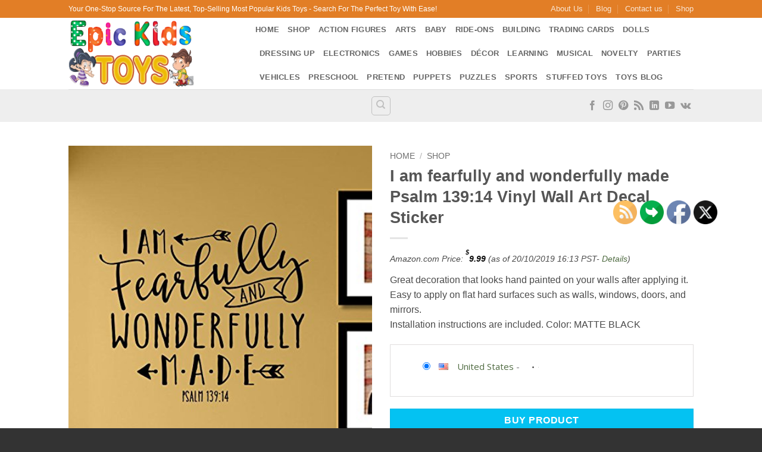

--- FILE ---
content_type: text/html; charset=UTF-8
request_url: https://www.epickidstoys.com/toy-shop/i-am-fearfully-and-wonderfully-made-psalm-13914-vinyl-wall-art-decal-sticker/
body_size: 46997
content:
<!DOCTYPE html>
<html lang="en-US" class="loading-site no-js bg-fill">
<head>
	<meta charset="UTF-8" />
	<link rel="profile" href="http://gmpg.org/xfn/11" />
	<link rel="pingback" href="https://www.epickidstoys.com/xmlrpc.php" />

	<script>(function(html){html.className = html.className.replace(/\bno-js\b/,'js')})(document.documentElement);</script>
<meta name='robots' content='index, follow, max-image-preview:large, max-snippet:-1, max-video-preview:-1' />
	<style>img:is([sizes="auto" i], [sizes^="auto," i]) { contain-intrinsic-size: 3000px 1500px }</style>
				<!-- start/ frontend header/ WooZone -->
					<style type="text/css">
				.WooZone-price-info {
					font-size: 0.6em;
				}
				.woocommerce div.product p.price, .woocommerce div.product span.price {
					line-height: initial !important;
				}
			</style>
					<!-- end/ frontend header/ WooZone -->
		<meta name="viewport" content="width=device-width, initial-scale=1" />
	<!-- This site is optimized with the Yoast SEO plugin v26.3 - https://yoast.com/wordpress/plugins/seo/ -->
	<title>I am fearfully and wonderfully made Psalm 139:14 Vinyl Wall Art Decal Sticker - Epic Kids Toys</title>
	<link rel="canonical" href="https://www.epickidstoys.com/toy-shop/i-am-fearfully-and-wonderfully-made-psalm-13914-vinyl-wall-art-decal-sticker/" />
	<meta property="og:locale" content="en_US" />
	<meta property="og:type" content="article" />
	<meta property="og:title" content="I am fearfully and wonderfully made Psalm 139:14 Vinyl Wall Art Decal Sticker - Epic Kids Toys" />
	<meta property="og:description" content="Great decoration that looks hand painted on your walls after applying it. Easy to apply on flat hard surfaces such as walls, windows, doors, and mirrors. Installation instructions are included. Color: MATTE BLACK" />
	<meta property="og:url" content="https://www.epickidstoys.com/toy-shop/i-am-fearfully-and-wonderfully-made-psalm-13914-vinyl-wall-art-decal-sticker/" />
	<meta property="og:site_name" content="Epic Kids Toys" />
	<meta property="og:image" content="https://images-na.ssl-images-amazon.com/images/I/51vWmHYM2GL.jpg" />
	<meta property="og:image:width" content="456" />
	<meta property="og:image:height" content="500" />
	<meta property="og:image:type" content="image/jpeg" />
	<meta name="twitter:card" content="summary_large_image" />
	<script type="application/ld+json" class="yoast-schema-graph">{"@context":"https://schema.org","@graph":[{"@type":["WebPage","ItemPage"],"@id":"https://www.epickidstoys.com/toy-shop/i-am-fearfully-and-wonderfully-made-psalm-13914-vinyl-wall-art-decal-sticker/","url":"https://www.epickidstoys.com/toy-shop/i-am-fearfully-and-wonderfully-made-psalm-13914-vinyl-wall-art-decal-sticker/","name":"I am fearfully and wonderfully made Psalm 139:14 Vinyl Wall Art Decal Sticker - Epic Kids Toys","isPartOf":{"@id":"https://www.epickidstoys.com/#website"},"primaryImageOfPage":{"@id":"https://www.epickidstoys.com/toy-shop/i-am-fearfully-and-wonderfully-made-psalm-13914-vinyl-wall-art-decal-sticker/#primaryimage"},"image":{"@id":"https://www.epickidstoys.com/toy-shop/i-am-fearfully-and-wonderfully-made-psalm-13914-vinyl-wall-art-decal-sticker/#primaryimage"},"thumbnailUrl":"https://images-na.ssl-images-amazon.com/images/I/51vWmHYM2GL.jpg","datePublished":"2017-02-23T16:36:04+00:00","breadcrumb":{"@id":"https://www.epickidstoys.com/toy-shop/i-am-fearfully-and-wonderfully-made-psalm-13914-vinyl-wall-art-decal-sticker/#breadcrumb"},"inLanguage":"en-US","potentialAction":[{"@type":"ReadAction","target":["https://www.epickidstoys.com/toy-shop/i-am-fearfully-and-wonderfully-made-psalm-13914-vinyl-wall-art-decal-sticker/"]}]},{"@type":"ImageObject","inLanguage":"en-US","@id":"https://www.epickidstoys.com/toy-shop/i-am-fearfully-and-wonderfully-made-psalm-13914-vinyl-wall-art-decal-sticker/#primaryimage","url":"https://images-na.ssl-images-amazon.com/images/I/51vWmHYM2GL.jpg","contentUrl":"https://images-na.ssl-images-amazon.com/images/I/51vWmHYM2GL.jpg","width":456,"height":500},{"@type":"BreadcrumbList","@id":"https://www.epickidstoys.com/toy-shop/i-am-fearfully-and-wonderfully-made-psalm-13914-vinyl-wall-art-decal-sticker/#breadcrumb","itemListElement":[{"@type":"ListItem","position":1,"name":"Home","item":"https://www.epickidstoys.com/"},{"@type":"ListItem","position":2,"name":"Shop","item":"https://www.epickidstoys.com/toy-shop/"},{"@type":"ListItem","position":3,"name":"I am fearfully and wonderfully made Psalm 139:14 Vinyl Wall Art Decal Sticker"}]},{"@type":"WebSite","@id":"https://www.epickidstoys.com/#website","url":"https://www.epickidstoys.com/","name":"Epic Kids Toys","description":"","publisher":{"@id":"https://www.epickidstoys.com/#organization"},"potentialAction":[{"@type":"SearchAction","target":{"@type":"EntryPoint","urlTemplate":"https://www.epickidstoys.com/?s={search_term_string}"},"query-input":{"@type":"PropertyValueSpecification","valueRequired":true,"valueName":"search_term_string"}}],"inLanguage":"en-US"},{"@type":"Organization","@id":"https://www.epickidstoys.com/#organization","name":"Epic Kids Toys","url":"https://www.epickidstoys.com/","logo":{"@type":"ImageObject","inLanguage":"en-US","@id":"https://www.epickidstoys.com/#/schema/logo/image/","url":"https://www.epickidstoys.com/wp-content/uploads/2023/08/Pinterest-Profile-Imageblue-bg.jpg","contentUrl":"https://www.epickidstoys.com/wp-content/uploads/2023/08/Pinterest-Profile-Imageblue-bg.jpg","width":165,"height":165,"caption":"Epic Kids Toys"},"image":{"@id":"https://www.epickidstoys.com/#/schema/logo/image/"}}]}</script>
	<!-- / Yoast SEO plugin. -->


<link rel='prefetch' href='https://www.epickidstoys.com/wp-content/themes/flatsome/assets/js/flatsome.js?ver=e2eddd6c228105dac048' />
<link rel='prefetch' href='https://www.epickidstoys.com/wp-content/themes/flatsome/assets/js/chunk.slider.js?ver=3.20.3' />
<link rel='prefetch' href='https://www.epickidstoys.com/wp-content/themes/flatsome/assets/js/chunk.popups.js?ver=3.20.3' />
<link rel='prefetch' href='https://www.epickidstoys.com/wp-content/themes/flatsome/assets/js/chunk.tooltips.js?ver=3.20.3' />
<link rel='prefetch' href='https://www.epickidstoys.com/wp-content/themes/flatsome/assets/js/woocommerce.js?ver=1c9be63d628ff7c3ff4c' />
<link rel="alternate" type="application/rss+xml" title="Epic Kids Toys &raquo; Feed" href="https://www.epickidstoys.com/feed/" />
<link rel="alternate" type="application/rss+xml" title="Epic Kids Toys &raquo; Comments Feed" href="https://www.epickidstoys.com/comments/feed/" />
<script type="text/javascript">
/* <![CDATA[ */
window._wpemojiSettings = {"baseUrl":"https:\/\/s.w.org\/images\/core\/emoji\/16.0.1\/72x72\/","ext":".png","svgUrl":"https:\/\/s.w.org\/images\/core\/emoji\/16.0.1\/svg\/","svgExt":".svg","source":{"concatemoji":"https:\/\/www.epickidstoys.com\/wp-includes\/js\/wp-emoji-release.min.js?ver=6.8.3"}};
/*! This file is auto-generated */
!function(s,n){var o,i,e;function c(e){try{var t={supportTests:e,timestamp:(new Date).valueOf()};sessionStorage.setItem(o,JSON.stringify(t))}catch(e){}}function p(e,t,n){e.clearRect(0,0,e.canvas.width,e.canvas.height),e.fillText(t,0,0);var t=new Uint32Array(e.getImageData(0,0,e.canvas.width,e.canvas.height).data),a=(e.clearRect(0,0,e.canvas.width,e.canvas.height),e.fillText(n,0,0),new Uint32Array(e.getImageData(0,0,e.canvas.width,e.canvas.height).data));return t.every(function(e,t){return e===a[t]})}function u(e,t){e.clearRect(0,0,e.canvas.width,e.canvas.height),e.fillText(t,0,0);for(var n=e.getImageData(16,16,1,1),a=0;a<n.data.length;a++)if(0!==n.data[a])return!1;return!0}function f(e,t,n,a){switch(t){case"flag":return n(e,"\ud83c\udff3\ufe0f\u200d\u26a7\ufe0f","\ud83c\udff3\ufe0f\u200b\u26a7\ufe0f")?!1:!n(e,"\ud83c\udde8\ud83c\uddf6","\ud83c\udde8\u200b\ud83c\uddf6")&&!n(e,"\ud83c\udff4\udb40\udc67\udb40\udc62\udb40\udc65\udb40\udc6e\udb40\udc67\udb40\udc7f","\ud83c\udff4\u200b\udb40\udc67\u200b\udb40\udc62\u200b\udb40\udc65\u200b\udb40\udc6e\u200b\udb40\udc67\u200b\udb40\udc7f");case"emoji":return!a(e,"\ud83e\udedf")}return!1}function g(e,t,n,a){var r="undefined"!=typeof WorkerGlobalScope&&self instanceof WorkerGlobalScope?new OffscreenCanvas(300,150):s.createElement("canvas"),o=r.getContext("2d",{willReadFrequently:!0}),i=(o.textBaseline="top",o.font="600 32px Arial",{});return e.forEach(function(e){i[e]=t(o,e,n,a)}),i}function t(e){var t=s.createElement("script");t.src=e,t.defer=!0,s.head.appendChild(t)}"undefined"!=typeof Promise&&(o="wpEmojiSettingsSupports",i=["flag","emoji"],n.supports={everything:!0,everythingExceptFlag:!0},e=new Promise(function(e){s.addEventListener("DOMContentLoaded",e,{once:!0})}),new Promise(function(t){var n=function(){try{var e=JSON.parse(sessionStorage.getItem(o));if("object"==typeof e&&"number"==typeof e.timestamp&&(new Date).valueOf()<e.timestamp+604800&&"object"==typeof e.supportTests)return e.supportTests}catch(e){}return null}();if(!n){if("undefined"!=typeof Worker&&"undefined"!=typeof OffscreenCanvas&&"undefined"!=typeof URL&&URL.createObjectURL&&"undefined"!=typeof Blob)try{var e="postMessage("+g.toString()+"("+[JSON.stringify(i),f.toString(),p.toString(),u.toString()].join(",")+"));",a=new Blob([e],{type:"text/javascript"}),r=new Worker(URL.createObjectURL(a),{name:"wpTestEmojiSupports"});return void(r.onmessage=function(e){c(n=e.data),r.terminate(),t(n)})}catch(e){}c(n=g(i,f,p,u))}t(n)}).then(function(e){for(var t in e)n.supports[t]=e[t],n.supports.everything=n.supports.everything&&n.supports[t],"flag"!==t&&(n.supports.everythingExceptFlag=n.supports.everythingExceptFlag&&n.supports[t]);n.supports.everythingExceptFlag=n.supports.everythingExceptFlag&&!n.supports.flag,n.DOMReady=!1,n.readyCallback=function(){n.DOMReady=!0}}).then(function(){return e}).then(function(){var e;n.supports.everything||(n.readyCallback(),(e=n.source||{}).concatemoji?t(e.concatemoji):e.wpemoji&&e.twemoji&&(t(e.twemoji),t(e.wpemoji)))}))}((window,document),window._wpemojiSettings);
/* ]]> */
</script>

<link rel='stylesheet' id='thickbox.css-css' href='https://www.epickidstoys.com/wp-includes/js/thickbox/thickbox.css?ver=14.1.03' type='text/css' media='all' />
<style id='wp-emoji-styles-inline-css' type='text/css'>

	img.wp-smiley, img.emoji {
		display: inline !important;
		border: none !important;
		box-shadow: none !important;
		height: 1em !important;
		width: 1em !important;
		margin: 0 0.07em !important;
		vertical-align: -0.1em !important;
		background: none !important;
		padding: 0 !important;
	}
</style>
<style id='wp-block-library-inline-css' type='text/css'>
:root{--wp-admin-theme-color:#007cba;--wp-admin-theme-color--rgb:0,124,186;--wp-admin-theme-color-darker-10:#006ba1;--wp-admin-theme-color-darker-10--rgb:0,107,161;--wp-admin-theme-color-darker-20:#005a87;--wp-admin-theme-color-darker-20--rgb:0,90,135;--wp-admin-border-width-focus:2px;--wp-block-synced-color:#7a00df;--wp-block-synced-color--rgb:122,0,223;--wp-bound-block-color:var(--wp-block-synced-color)}@media (min-resolution:192dpi){:root{--wp-admin-border-width-focus:1.5px}}.wp-element-button{cursor:pointer}:root{--wp--preset--font-size--normal:16px;--wp--preset--font-size--huge:42px}:root .has-very-light-gray-background-color{background-color:#eee}:root .has-very-dark-gray-background-color{background-color:#313131}:root .has-very-light-gray-color{color:#eee}:root .has-very-dark-gray-color{color:#313131}:root .has-vivid-green-cyan-to-vivid-cyan-blue-gradient-background{background:linear-gradient(135deg,#00d084,#0693e3)}:root .has-purple-crush-gradient-background{background:linear-gradient(135deg,#34e2e4,#4721fb 50%,#ab1dfe)}:root .has-hazy-dawn-gradient-background{background:linear-gradient(135deg,#faaca8,#dad0ec)}:root .has-subdued-olive-gradient-background{background:linear-gradient(135deg,#fafae1,#67a671)}:root .has-atomic-cream-gradient-background{background:linear-gradient(135deg,#fdd79a,#004a59)}:root .has-nightshade-gradient-background{background:linear-gradient(135deg,#330968,#31cdcf)}:root .has-midnight-gradient-background{background:linear-gradient(135deg,#020381,#2874fc)}.has-regular-font-size{font-size:1em}.has-larger-font-size{font-size:2.625em}.has-normal-font-size{font-size:var(--wp--preset--font-size--normal)}.has-huge-font-size{font-size:var(--wp--preset--font-size--huge)}.has-text-align-center{text-align:center}.has-text-align-left{text-align:left}.has-text-align-right{text-align:right}#end-resizable-editor-section{display:none}.aligncenter{clear:both}.items-justified-left{justify-content:flex-start}.items-justified-center{justify-content:center}.items-justified-right{justify-content:flex-end}.items-justified-space-between{justify-content:space-between}.screen-reader-text{border:0;clip-path:inset(50%);height:1px;margin:-1px;overflow:hidden;padding:0;position:absolute;width:1px;word-wrap:normal!important}.screen-reader-text:focus{background-color:#ddd;clip-path:none;color:#444;display:block;font-size:1em;height:auto;left:5px;line-height:normal;padding:15px 23px 14px;text-decoration:none;top:5px;width:auto;z-index:100000}html :where(.has-border-color){border-style:solid}html :where([style*=border-top-color]){border-top-style:solid}html :where([style*=border-right-color]){border-right-style:solid}html :where([style*=border-bottom-color]){border-bottom-style:solid}html :where([style*=border-left-color]){border-left-style:solid}html :where([style*=border-width]){border-style:solid}html :where([style*=border-top-width]){border-top-style:solid}html :where([style*=border-right-width]){border-right-style:solid}html :where([style*=border-bottom-width]){border-bottom-style:solid}html :where([style*=border-left-width]){border-left-style:solid}html :where(img[class*=wp-image-]){height:auto;max-width:100%}:where(figure){margin:0 0 1em}html :where(.is-position-sticky){--wp-admin--admin-bar--position-offset:var(--wp-admin--admin-bar--height,0px)}@media screen and (max-width:600px){html :where(.is-position-sticky){--wp-admin--admin-bar--position-offset:0px}}
</style>
<link rel='stylesheet' id='contact-form-7-css' href='https://www.epickidstoys.com/wp-content/plugins/contact-form-7/includes/css/styles.css?ver=6.1.3' type='text/css' media='all' />
<link rel='stylesheet' id='SFSIPLUSmainCss-css' href='https://www.epickidstoys.com/wp-content/plugins/ultimate-social-media-plus/css/sfsi-style.css?ver=3.7.1' type='text/css' media='all' />
<link rel='stylesheet' id='photoswipe-css' href='https://www.epickidstoys.com/wp-content/plugins/woocommerce/assets/css/photoswipe/photoswipe.min.css?ver=10.3.4' type='text/css' media='all' />
<link rel='stylesheet' id='photoswipe-default-skin-css' href='https://www.epickidstoys.com/wp-content/plugins/woocommerce/assets/css/photoswipe/default-skin/default-skin.min.css?ver=10.3.4' type='text/css' media='all' />
<style id='woocommerce-inline-inline-css' type='text/css'>
.woocommerce form .form-row .required { visibility: visible; }
</style>
<link rel='stylesheet' id='WooZone-frontend-style-css' href='https://www.epickidstoys.com/wp-content/plugins/woozone/lib/frontend/css/frontend.css?ver=14.1.03' type='text/css' media='all' />
<link rel='stylesheet' id='brands-styles-css' href='https://www.epickidstoys.com/wp-content/plugins/woocommerce/assets/css/brands.css?ver=10.3.4' type='text/css' media='all' />
<link rel='stylesheet' id='WooZoneProducts-css' href='https://www.epickidstoys.com/wp-content/plugins/woozone/modules/product_in_post/style.css?ver=14.1.03' type='text/css' media='all' />
<link rel='stylesheet' id='flatsome-main-css' href='https://www.epickidstoys.com/wp-content/themes/flatsome/assets/css/flatsome.css?ver=3.20.3' type='text/css' media='all' />
<style id='flatsome-main-inline-css' type='text/css'>
@font-face {
				font-family: "fl-icons";
				font-display: block;
				src: url(https://www.epickidstoys.com/wp-content/themes/flatsome/assets/css/icons/fl-icons.eot?v=3.20.3);
				src:
					url(https://www.epickidstoys.com/wp-content/themes/flatsome/assets/css/icons/fl-icons.eot#iefix?v=3.20.3) format("embedded-opentype"),
					url(https://www.epickidstoys.com/wp-content/themes/flatsome/assets/css/icons/fl-icons.woff2?v=3.20.3) format("woff2"),
					url(https://www.epickidstoys.com/wp-content/themes/flatsome/assets/css/icons/fl-icons.ttf?v=3.20.3) format("truetype"),
					url(https://www.epickidstoys.com/wp-content/themes/flatsome/assets/css/icons/fl-icons.woff?v=3.20.3) format("woff"),
					url(https://www.epickidstoys.com/wp-content/themes/flatsome/assets/css/icons/fl-icons.svg?v=3.20.3#fl-icons) format("svg");
			}
</style>
<link rel='stylesheet' id='flatsome-shop-css' href='https://www.epickidstoys.com/wp-content/themes/flatsome/assets/css/flatsome-shop.css?ver=3.20.3' type='text/css' media='all' />
<link rel='stylesheet' id='flatsome-style-css' href='https://www.epickidstoys.com/wp-content/themes/flatsome/style.css?ver=3.20.3' type='text/css' media='all' />
<script type="text/javascript" src="https://www.epickidstoys.com/wp-includes/js/jquery/jquery.min.js?ver=3.7.1" id="jquery-core-js"></script>
<script type="text/javascript" src="https://www.epickidstoys.com/wp-includes/js/jquery/jquery-migrate.min.js?ver=3.4.1" id="jquery-migrate-js"></script>
<script type="text/javascript" src="https://www.epickidstoys.com/wp-content/plugins/woocommerce/assets/js/photoswipe/photoswipe.min.js?ver=4.1.1-wc.10.3.4" id="wc-photoswipe-js" defer="defer" data-wp-strategy="defer"></script>
<script type="text/javascript" src="https://www.epickidstoys.com/wp-content/plugins/woocommerce/assets/js/photoswipe/photoswipe-ui-default.min.js?ver=4.1.1-wc.10.3.4" id="wc-photoswipe-ui-default-js" defer="defer" data-wp-strategy="defer"></script>
<script type="text/javascript" id="wc-single-product-js-extra">
/* <![CDATA[ */
var wc_single_product_params = {"i18n_required_rating_text":"Please select a rating","i18n_rating_options":["1 of 5 stars","2 of 5 stars","3 of 5 stars","4 of 5 stars","5 of 5 stars"],"i18n_product_gallery_trigger_text":"View full-screen image gallery","review_rating_required":"yes","flexslider":{"rtl":false,"animation":"slide","smoothHeight":true,"directionNav":false,"controlNav":"thumbnails","slideshow":false,"animationSpeed":500,"animationLoop":false,"allowOneSlide":false},"zoom_enabled":"","zoom_options":[],"photoswipe_enabled":"1","photoswipe_options":{"shareEl":false,"closeOnScroll":false,"history":false,"hideAnimationDuration":0,"showAnimationDuration":0},"flexslider_enabled":""};
/* ]]> */
</script>
<script type="text/javascript" src="https://www.epickidstoys.com/wp-content/plugins/woocommerce/assets/js/frontend/single-product.min.js?ver=10.3.4" id="wc-single-product-js" defer="defer" data-wp-strategy="defer"></script>
<script type="text/javascript" src="https://www.epickidstoys.com/wp-content/plugins/woocommerce/assets/js/jquery-blockui/jquery.blockUI.min.js?ver=2.7.0-wc.10.3.4" id="wc-jquery-blockui-js" data-wp-strategy="defer"></script>
<script type="text/javascript" src="https://www.epickidstoys.com/wp-content/plugins/woocommerce/assets/js/js-cookie/js.cookie.min.js?ver=2.1.4-wc.10.3.4" id="wc-js-cookie-js" data-wp-strategy="defer"></script>
<script type="text/javascript" id="WooZone-frontend-script-js-extra">
/* <![CDATA[ */
var woozone_vars = {"ajax_url":"https:\/\/www.epickidstoys.com\/wp-admin\/admin-ajax.php","checkout_url":"https:\/\/www.epickidstoys.com\/checkout\/","nonce":"f5117b5505","lang":{"loading":"Loading...","closing":"Closing...","saving":"Saving...","updating":"Updating...","amzcart_checkout":"checkout done","amzcart_cancel":"canceled","amzcart_checkout_msg":"all good","amzcart_cancel_msg":"You must check or cancel all amazon shops!","available_yes":"available","available_no":"not available","load_cross_sell_box":"Frequently Bought Together Loading..."}};
/* ]]> */
</script>
<script type="text/javascript" src="https://www.epickidstoys.com/wp-content/plugins/woozone/lib/frontend/js/frontend.js?ver=14.1.03" id="WooZone-frontend-script-js"></script>
<link rel="https://api.w.org/" href="https://www.epickidstoys.com/wp-json/" /><link rel="alternate" title="JSON" type="application/json" href="https://www.epickidstoys.com/wp-json/wp/v2/product/141528" /><link rel="EditURI" type="application/rsd+xml" title="RSD" href="https://www.epickidstoys.com/xmlrpc.php?rsd" />
<link rel='shortlink' href='https://www.epickidstoys.com/?p=141528' />
<link rel="alternate" title="oEmbed (JSON)" type="application/json+oembed" href="https://www.epickidstoys.com/wp-json/oembed/1.0/embed?url=https%3A%2F%2Fwww.epickidstoys.com%2Ftoy-shop%2Fi-am-fearfully-and-wonderfully-made-psalm-13914-vinyl-wall-art-decal-sticker%2F" />
<link rel="alternate" title="oEmbed (XML)" type="text/xml+oembed" href="https://www.epickidstoys.com/wp-json/oembed/1.0/embed?url=https%3A%2F%2Fwww.epickidstoys.com%2Ftoy-shop%2Fi-am-fearfully-and-wonderfully-made-psalm-13914-vinyl-wall-art-decal-sticker%2F&#038;format=xml" />
	<script>
		window.addEventListener("sfsi_plus_functions_loaded", function() {
			var body = document.getElementsByTagName('body')[0];
			// console.log(body);
			body.classList.add("sfsi_plus_3.53");
		})
		// window.addEventListener('sfsi_plus_functions_loaded',function(e) {
		// 	jQuery("body").addClass("sfsi_plus_3.53")
		// });
		jQuery(document).ready(function(e) {
			jQuery("body").addClass("sfsi_plus_3.53")
		});

		function sfsi_plus_processfurther(ref) {
			var feed_id = '[base64]';
			var feedtype = 8;
			var email = jQuery(ref).find('input[name="email"]').val();
			var filter = /^(([^<>()[\]\\.,;:\s@\"]+(\.[^<>()[\]\\.,;:\s@\"]+)*)|(\".+\"))@((\[[0-9]{1,3}\.[0-9]{1,3}\.[0-9]{1,3}\.[0-9]{1,3}\])|(([a-zA-Z\-0-9]+\.)+[a-zA-Z]{2,}))$/;
			if ((email != "Enter your email") && (filter.test(email))) {
				if (feedtype == "8") {
					var url = "https://api.follow.it/subscription-form/" + feed_id + "/" + feedtype;
					window.open(url, "popupwindow", "scrollbars=yes,width=1080,height=760");
					return true;
				}
			} else {
				alert("Please enter email address");
				jQuery(ref).find('input[name="email"]').focus();
				return false;
			}
		}
	</script>
	<style>
		.sfsi_plus_subscribe_Popinner {
			width: 100% !important;
			height: auto !important;
			border: 1px solid #b5b5b5 !important;
			padding: 18px 0px !important;
			background-color: #ffffff !important;
		}

		.sfsi_plus_subscribe_Popinner form {
			margin: 0 20px !important;
		}

		.sfsi_plus_subscribe_Popinner h5 {
			font-family: Helvetica,Arial,sans-serif !important;

			font-weight: bold !important;
			color: #000000 !important;
			font-size: 16px !important;
			text-align: center !important;
			margin: 0 0 10px !important;
			padding: 0 !important;
		}

		.sfsi_plus_subscription_form_field {
			margin: 5px 0 !important;
			width: 100% !important;
			display: inline-flex;
			display: -webkit-inline-flex;
		}

		.sfsi_plus_subscription_form_field input {
			width: 100% !important;
			padding: 10px 0px !important;
		}

		.sfsi_plus_subscribe_Popinner input[type=email] {
			font-family: Helvetica,Arial,sans-serif !important;

			font-style: normal !important;
			color: #000000 !important;
			font-size: 14px !important;
			text-align: center !important;
		}

		.sfsi_plus_subscribe_Popinner input[type=email]::-webkit-input-placeholder {
			font-family: Helvetica,Arial,sans-serif !important;

			font-style: normal !important;
			color: #000000 !important;
			font-size: 14px !important;
			text-align: center !important;
		}

		.sfsi_plus_subscribe_Popinner input[type=email]:-moz-placeholder {
			/* Firefox 18- */
			font-family: Helvetica,Arial,sans-serif !important;

			font-style: normal !important;
			color: #000000 !important;
			font-size: 14px !important;
			text-align: center !important;
		}

		.sfsi_plus_subscribe_Popinner input[type=email]::-moz-placeholder {
			/* Firefox 19+ */
			font-family: Helvetica,Arial,sans-serif !important;

			font-style: normal !important;
			color: #000000 !important;
			font-size: 14px !important;
			text-align: center !important;
		}

		.sfsi_plus_subscribe_Popinner input[type=email]:-ms-input-placeholder {
			font-family: Helvetica,Arial,sans-serif !important;

			font-style: normal !important;
			color: #000000 !important;
			font-size: 14px !important;
			text-align: center !important;
		}

		.sfsi_plus_subscribe_Popinner input[type=submit] {
			font-family: Helvetica,Arial,sans-serif !important;

			font-weight: bold !important;
			color: #000000 !important;
			font-size: 16px !important;
			text-align: center !important;
			background-color: #dedede !important;
		}
	</style>
	<meta name="follow.[base64]" content="u5jLrsnLBns6S92ZAx2L"/>	<noscript><style>.woocommerce-product-gallery{ opacity: 1 !important; }</style></noscript>
	<link rel="icon" href="https://www.epickidstoys.com/wp-content/uploads/2016/08/cropped-small-image-for-favicon-45x45.png" sizes="32x32" />
<link rel="icon" href="https://www.epickidstoys.com/wp-content/uploads/2016/08/cropped-small-image-for-favicon-340x340.png" sizes="192x192" />
<link rel="apple-touch-icon" href="https://www.epickidstoys.com/wp-content/uploads/2016/08/cropped-small-image-for-favicon-340x340.png" />
<meta name="msapplication-TileImage" content="https://www.epickidstoys.com/wp-content/uploads/2016/08/cropped-small-image-for-favicon-340x340.png" />
<style id="custom-css" type="text/css">:root {--primary-color: #04C2F2;--fs-color-primary: #04C2F2;--fs-color-secondary: #F4890E;--fs-color-success: #52CE39;--fs-color-alert: #DD0606;--fs-color-base: #4a4a4a;--fs-experimental-link-color: #4F6B41;--fs-experimental-link-color-hover: #139607;}.tooltipster-base {--tooltip-color: #fff;--tooltip-bg-color: #000;}.off-canvas-right .mfp-content, .off-canvas-left .mfp-content {--drawer-width: 300px;}.off-canvas .mfp-content.off-canvas-cart {--drawer-width: 360px;}.sticky-add-to-cart--active, #wrapper,#main,#main.dark{background-color: #FFF}.header-main{height: 120px}#logo img{max-height: 120px}#logo{width:284px;}.header-bottom{min-height: 55px}.header-top{min-height: 30px}.transparent .header-main{height: 90px}.transparent #logo img{max-height: 90px}.has-transparent + .page-title:first-of-type,.has-transparent + #main > .page-title,.has-transparent + #main > div > .page-title,.has-transparent + #main .page-header-wrapper:first-of-type .page-title{padding-top: 170px;}.header.show-on-scroll,.stuck .header-main{height:99px!important}.stuck #logo img{max-height: 99px!important}.search-form{ width: 70%;}.header-bg-color {background-color: #fff}.header-bottom {background-color: #eee}@media (max-width: 549px) {.header-main{height: 70px}#logo img{max-height: 70px}}.header-top{background-color:#E27E26!important;}.current .breadcrumb-step, [data-icon-label]:after, .button#place_order,.button.checkout,.checkout-button,.single_add_to_cart_button.button, .sticky-add-to-cart-select-options-button{background-color: #04C2F2!important }.badge-inner.new-bubble{background-color: #F4890E}.shop-page-title.featured-title .title-bg{ background-image: url(https://images-na.ssl-images-amazon.com/images/I/51vWmHYM2GL.jpg)!important;}@media screen and (min-width: 550px){.products .box-vertical .box-image{min-width: 247px!important;width: 247px!important;}}.footer-1{background-color: #FFFFFF}.footer-2{background-color: #590054}.absolute-footer, html{background-color: #333}.nav-vertical-fly-out > li + li {border-top-width: 1px; border-top-style: solid;}/* Custom CSS */div {}.label-new.menu-item > a:after{content:"New";}.label-hot.menu-item > a:after{content:"Hot";}.label-sale.menu-item > a:after{content:"Sale";}.label-popular.menu-item > a:after{content:"Popular";}</style><style id="kirki-inline-styles"></style></head>

<body class="wp-singular product-template-default single single-product postid-141528 wp-theme-flatsome theme-flatsome sfsi_plus_actvite_theme_default woocommerce woocommerce-page woocommerce-no-js full-width bg-fill lightbox nav-dropdown-has-arrow nav-dropdown-has-shadow nav-dropdown-has-border">


<a class="skip-link screen-reader-text" href="#main">Skip to content</a>

<div id="wrapper">

	
	<header id="header" class="header ">
		<div class="header-wrapper">
			<div id="top-bar" class="header-top hide-for-sticky nav-dark hide-for-medium">
    <div class="flex-row container">
      <div class="flex-col hide-for-medium flex-left">
          <ul class="nav nav-left medium-nav-center nav-small  nav-divided">
              <li class="html custom html_topbar_left">Your One-Stop Source For The Latest, Top-Selling Most Popular Kids Toys - Search For The Perfect Toy With Ease!</li>          </ul>
      </div>

      <div class="flex-col hide-for-medium flex-center">
          <ul class="nav nav-center nav-small  nav-divided">
                        </ul>
      </div>

      <div class="flex-col hide-for-medium flex-right">
         <ul class="nav top-bar-nav nav-right nav-small  nav-divided">
              <li id="menu-item-7623" class="menu-item menu-item-type-post_type menu-item-object-page menu-item-7623 menu-item-design-default"><a href="https://www.epickidstoys.com/about-us/" class="nav-top-link">About Us</a></li>
<li id="menu-item-7622" class="menu-item menu-item-type-post_type menu-item-object-page menu-item-7622 menu-item-design-default"><a href="https://www.epickidstoys.com/blog/" class="nav-top-link">Blog</a></li>
<li id="menu-item-7621" class="menu-item menu-item-type-post_type menu-item-object-page menu-item-7621 menu-item-design-default"><a href="https://www.epickidstoys.com/contact-us/" class="nav-top-link">Contact us</a></li>
<li id="menu-item-7619" class="menu-item menu-item-type-post_type menu-item-object-page current_page_parent menu-item-7619 menu-item-design-default"><a href="https://www.epickidstoys.com/toy-shop/" class="nav-top-link">Shop</a></li>
          </ul>
      </div>

      
    </div>
</div>
<div id="masthead" class="header-main hide-for-sticky">
      <div class="header-inner flex-row container logo-left medium-logo-center" role="navigation">

          <!-- Logo -->
          <div id="logo" class="flex-col logo">
            
<!-- Header logo -->
<a href="https://www.epickidstoys.com/" title="Epic Kids Toys" rel="home">
		<img width="280" height="160" src="https://www.epickidstoys.com/wp-content/uploads/2016/08/Epic-Kids-Toys-Logo.png" class="header_logo header-logo" alt="Epic Kids Toys"/><img  width="280" height="160" src="https://www.epickidstoys.com/wp-content/uploads/2016/08/Epic-Kids-Toys-Logo.png" class="header-logo-dark" alt="Epic Kids Toys"/></a>
          </div>

          <!-- Mobile Left Elements -->
          <div class="flex-col show-for-medium flex-left">
            <ul class="mobile-nav nav nav-left ">
              <li class="nav-icon has-icon">
			<a href="#" class="is-small" data-open="#main-menu" data-pos="left" data-bg="main-menu-overlay" role="button" aria-label="Menu" aria-controls="main-menu" aria-expanded="false" aria-haspopup="dialog" data-flatsome-role-button>
			<i class="icon-menu" aria-hidden="true"></i>					</a>
	</li>
            </ul>
          </div>

          <!-- Left Elements -->
          <div class="flex-col hide-for-medium flex-left
            flex-grow">
            <ul class="header-nav header-nav-main nav nav-left  nav-size-80% nav-uppercase" >
              <li id="menu-item-7443" class="menu-item menu-item-type-post_type menu-item-object-page menu-item-home menu-item-7443 menu-item-design-default"><a href="https://www.epickidstoys.com/" class="nav-top-link">Home</a></li>
<li id="menu-item-7096" class="menu-item menu-item-type-post_type menu-item-object-page current_page_parent menu-item-7096 menu-item-design-default"><a href="https://www.epickidstoys.com/toy-shop/" class="nav-top-link">Shop</a></li>
<li id="menu-item-7102" class="menu-item menu-item-type-taxonomy menu-item-object-product_cat menu-item-7102 menu-item-design-default"><a href="https://www.epickidstoys.com/shop/action-toy-figures/" class="nav-top-link">Action Figures</a></li>
<li id="menu-item-7103" class="menu-item menu-item-type-taxonomy menu-item-object-product_cat menu-item-7103 menu-item-design-default"><a href="https://www.epickidstoys.com/shop/arts-and-crafts/" class="nav-top-link">Arts</a></li>
<li id="menu-item-7104" class="menu-item menu-item-type-taxonomy menu-item-object-product_cat menu-item-7104 menu-item-design-default"><a href="https://www.epickidstoys.com/shop/baby-toddler-toys/" class="nav-top-link">Baby</a></li>
<li id="menu-item-7105" class="menu-item menu-item-type-taxonomy menu-item-object-product_cat menu-item-7105 menu-item-design-default"><a href="https://www.epickidstoys.com/shop/bikes-skates-ride-ons/" class="nav-top-link">Ride-Ons</a></li>
<li id="menu-item-7106" class="menu-item menu-item-type-taxonomy menu-item-object-product_cat menu-item-7106 menu-item-design-default"><a href="https://www.epickidstoys.com/shop/building-construction-toys/" class="nav-top-link">Building</a></li>
<li id="menu-item-7107" class="menu-item menu-item-type-taxonomy menu-item-object-product_cat menu-item-7107 menu-item-design-default"><a href="https://www.epickidstoys.com/shop/collectible-trading-cards-games/" class="nav-top-link">Trading Cards</a></li>
<li id="menu-item-7108" class="menu-item menu-item-type-taxonomy menu-item-object-product_cat menu-item-7108 menu-item-design-default"><a href="https://www.epickidstoys.com/shop/dolls-accessories/" class="nav-top-link">Dolls</a></li>
<li id="menu-item-7109" class="menu-item menu-item-type-taxonomy menu-item-object-product_cat menu-item-7109 menu-item-design-default"><a href="https://www.epickidstoys.com/shop/dressing-up-costumes/" class="nav-top-link">Dressing Up</a></li>
<li id="menu-item-7110" class="menu-item menu-item-type-taxonomy menu-item-object-product_cat menu-item-7110 menu-item-design-default"><a href="https://www.epickidstoys.com/shop/electronics-for-kids/" class="nav-top-link">Electronics</a></li>
<li id="menu-item-7111" class="menu-item menu-item-type-taxonomy menu-item-object-product_cat menu-item-7111 menu-item-design-default"><a href="https://www.epickidstoys.com/shop/games/" class="nav-top-link">Games</a></li>
<li id="menu-item-7112" class="menu-item menu-item-type-taxonomy menu-item-object-product_cat menu-item-7112 menu-item-design-default"><a href="https://www.epickidstoys.com/shop/hobbies/" class="nav-top-link">Hobbies</a></li>
<li id="menu-item-7113" class="menu-item menu-item-type-taxonomy menu-item-object-product_cat menu-item-7113 menu-item-design-default"><a href="https://www.epickidstoys.com/shop/kids-furniture-room-decor/" class="nav-top-link">Décor</a></li>
<li id="menu-item-7114" class="menu-item menu-item-type-taxonomy menu-item-object-product_cat menu-item-7114 menu-item-design-default"><a href="https://www.epickidstoys.com/shop/learning-education/" class="nav-top-link">Learning</a></li>
<li id="menu-item-7115" class="menu-item menu-item-type-taxonomy menu-item-object-product_cat menu-item-7115 menu-item-design-default"><a href="https://www.epickidstoys.com/shop/musical-instruments/" class="nav-top-link">Musical</a></li>
<li id="menu-item-7116" class="menu-item menu-item-type-taxonomy menu-item-object-product_cat menu-item-7116 menu-item-design-default"><a href="https://www.epickidstoys.com/shop/novelty-gag-toys/" class="nav-top-link">Novelty</a></li>
<li id="menu-item-7117" class="menu-item menu-item-type-taxonomy menu-item-object-product_cat menu-item-7117 menu-item-design-default"><a href="https://www.epickidstoys.com/shop/party-supplies/" class="nav-top-link">Parties</a></li>
<li id="menu-item-7118" class="menu-item menu-item-type-taxonomy menu-item-object-product_cat menu-item-7118 menu-item-design-default"><a href="https://www.epickidstoys.com/shop/play-vehicles/" class="nav-top-link">Vehicles</a></li>
<li id="menu-item-7119" class="menu-item menu-item-type-taxonomy menu-item-object-product_cat menu-item-7119 menu-item-design-default"><a href="https://www.epickidstoys.com/shop/preschool/" class="nav-top-link">Preschool</a></li>
<li id="menu-item-7120" class="menu-item menu-item-type-taxonomy menu-item-object-product_cat menu-item-7120 menu-item-design-default"><a href="https://www.epickidstoys.com/shop/pretend-play/" class="nav-top-link">Pretend</a></li>
<li id="menu-item-7121" class="menu-item menu-item-type-taxonomy menu-item-object-product_cat menu-item-7121 menu-item-design-default"><a href="https://www.epickidstoys.com/shop/puppets-puppet-theaters/" class="nav-top-link">Puppets</a></li>
<li id="menu-item-7122" class="menu-item menu-item-type-taxonomy menu-item-object-product_cat menu-item-7122 menu-item-design-default"><a href="https://www.epickidstoys.com/shop/puzzles/" class="nav-top-link">Puzzles</a></li>
<li id="menu-item-7123" class="menu-item menu-item-type-taxonomy menu-item-object-product_cat menu-item-7123 menu-item-design-default"><a href="https://www.epickidstoys.com/shop/sports-outdoor-play/" class="nav-top-link">Sports</a></li>
<li id="menu-item-7124" class="menu-item menu-item-type-taxonomy menu-item-object-product_cat menu-item-7124 menu-item-design-default"><a href="https://www.epickidstoys.com/shop/stuffed-animals-toys/" class="nav-top-link">Stuffed Toys</a></li>
<li id="menu-item-7449" class="menu-item menu-item-type-post_type menu-item-object-page menu-item-7449 menu-item-design-default"><a href="https://www.epickidstoys.com/blog/" class="nav-top-link">Toys Blog</a></li>
            </ul>
          </div>

          <!-- Right Elements -->
          <div class="flex-col hide-for-medium flex-right">
            <ul class="header-nav header-nav-main nav nav-right  nav-size-80% nav-uppercase">
                          </ul>
          </div>

          <!-- Mobile Right Elements -->
          <div class="flex-col show-for-medium flex-right">
            <ul class="mobile-nav nav nav-right ">
              <li class="header-search header-search-dropdown has-icon has-dropdown menu-item-has-children">
	<div class="header-button">	<a href="#" aria-label="Search" aria-haspopup="true" aria-expanded="false" aria-controls="ux-search-dropdown" class="nav-top-link icon button round is-outline is-small"><i class="icon-search" aria-hidden="true"></i></a>
	</div>	<ul id="ux-search-dropdown" class="nav-dropdown nav-dropdown-default">
	 	<li class="header-search-form search-form html relative has-icon">
	<div class="header-search-form-wrapper">
		<div class="searchform-wrapper ux-search-box relative form-flat is-normal"><form role="search" method="get" class="searchform" action="https://www.epickidstoys.com/">
	<div class="flex-row relative">
					<div class="flex-col search-form-categories">
				<select class="search_categories resize-select mb-0" name="product_cat"><option value="" selected='selected'>All</option><option value="action-toy-figures">Action And Toy Figures</option><option value="arts-and-crafts">Arts &amp; Crafts</option><option value="baby-toddler-toys">Baby And Toddler Toys</option><option value="bikes-skates-ride-ons">Bikes, Skates And Ride-Ons</option><option value="building-construction-toys">Building And Construction Toys</option><option value="collectible-trading-cards-games">Collectible Trading Cards And Accessories</option><option value="dolls-accessories">Dolls And Accessories</option><option value="dressing-up-costumes">Dressing Up And Costumes</option><option value="electronics-for-kids">Electronics For Kids</option><option value="games">Games</option><option value="hobbies">Hobbies</option><option value="kids-furniture-room-decor">Kids' Furniture And Room Décor</option><option value="learning-education">Learning And Education</option><option value="musical-instruments">Musical Instruments</option><option value="novelty-gag-toys">Novelty And Gag Toys</option><option value="party-supplies">Party Supplies</option><option value="play-vehicles">Play Vehicles</option><option value="preschool">Preschool</option><option value="pretend-play">Pretend Play</option><option value="puppets-puppet-theaters">Puppets And Puppet Theaters</option><option value="puzzles">Puzzles</option><option value="sports-outdoor-play">Sports And Outdoor Play</option><option value="stuffed-animals-toys">Stuffed Animals And Toys</option><option value="video-games">Video Games</option></select>			</div>
						<div class="flex-col flex-grow">
			<label class="screen-reader-text" for="woocommerce-product-search-field-0">Search for:</label>
			<input type="search" id="woocommerce-product-search-field-0" class="search-field mb-0" placeholder="Search&hellip;" value="" name="s" />
			<input type="hidden" name="post_type" value="product" />
					</div>
		<div class="flex-col">
			<button type="submit" value="Search" class="ux-search-submit submit-button secondary button  icon mb-0" aria-label="Submit">
				<i class="icon-search" aria-hidden="true"></i>			</button>
		</div>
	</div>
	<div class="live-search-results text-left z-top"></div>
</form>
</div>	</div>
</li>
	</ul>
</li>
            </ul>
          </div>

      </div>

            <div class="container"><div class="top-divider full-width"></div></div>
      </div>
<div id="wide-nav" class="header-bottom wide-nav hide-for-sticky flex-has-center">
    <div class="flex-row container">

                        <div class="flex-col hide-for-medium flex-left">
                <ul class="nav header-nav header-bottom-nav nav-left  nav-uppercase">
                                    </ul>
            </div>
            
                        <div class="flex-col hide-for-medium flex-center">
                <ul class="nav header-nav header-bottom-nav nav-center  nav-uppercase">
                    <li class="header-search header-search-dropdown has-icon has-dropdown menu-item-has-children">
	<div class="header-button">	<a href="#" aria-label="Search" aria-haspopup="true" aria-expanded="false" aria-controls="ux-search-dropdown" class="nav-top-link icon button round is-outline is-small"><i class="icon-search" aria-hidden="true"></i></a>
	</div>	<ul id="ux-search-dropdown" class="nav-dropdown nav-dropdown-default">
	 	<li class="header-search-form search-form html relative has-icon">
	<div class="header-search-form-wrapper">
		<div class="searchform-wrapper ux-search-box relative form-flat is-normal"><form role="search" method="get" class="searchform" action="https://www.epickidstoys.com/">
	<div class="flex-row relative">
					<div class="flex-col search-form-categories">
				<select class="search_categories resize-select mb-0" name="product_cat"><option value="" selected='selected'>All</option><option value="action-toy-figures">Action And Toy Figures</option><option value="arts-and-crafts">Arts &amp; Crafts</option><option value="baby-toddler-toys">Baby And Toddler Toys</option><option value="bikes-skates-ride-ons">Bikes, Skates And Ride-Ons</option><option value="building-construction-toys">Building And Construction Toys</option><option value="collectible-trading-cards-games">Collectible Trading Cards And Accessories</option><option value="dolls-accessories">Dolls And Accessories</option><option value="dressing-up-costumes">Dressing Up And Costumes</option><option value="electronics-for-kids">Electronics For Kids</option><option value="games">Games</option><option value="hobbies">Hobbies</option><option value="kids-furniture-room-decor">Kids' Furniture And Room Décor</option><option value="learning-education">Learning And Education</option><option value="musical-instruments">Musical Instruments</option><option value="novelty-gag-toys">Novelty And Gag Toys</option><option value="party-supplies">Party Supplies</option><option value="play-vehicles">Play Vehicles</option><option value="preschool">Preschool</option><option value="pretend-play">Pretend Play</option><option value="puppets-puppet-theaters">Puppets And Puppet Theaters</option><option value="puzzles">Puzzles</option><option value="sports-outdoor-play">Sports And Outdoor Play</option><option value="stuffed-animals-toys">Stuffed Animals And Toys</option><option value="video-games">Video Games</option></select>			</div>
						<div class="flex-col flex-grow">
			<label class="screen-reader-text" for="woocommerce-product-search-field-1">Search for:</label>
			<input type="search" id="woocommerce-product-search-field-1" class="search-field mb-0" placeholder="Search&hellip;" value="" name="s" />
			<input type="hidden" name="post_type" value="product" />
					</div>
		<div class="flex-col">
			<button type="submit" value="Search" class="ux-search-submit submit-button secondary button  icon mb-0" aria-label="Submit">
				<i class="icon-search" aria-hidden="true"></i>			</button>
		</div>
	</div>
	<div class="live-search-results text-left z-top"></div>
</form>
</div>	</div>
</li>
	</ul>
</li>
                </ul>
            </div>
            
                        <div class="flex-col hide-for-medium flex-right flex-grow">
              <ul class="nav header-nav header-bottom-nav nav-right  nav-uppercase">
                   <li class="html header-social-icons ml-0">
	<div class="social-icons follow-icons" ><a href="https://www.facebook.com/epickidstoys/" target="_blank" data-label="Facebook" class="icon plain tooltip facebook" title="Follow on Facebook" aria-label="Follow on Facebook" rel="noopener nofollow"><i class="icon-facebook" aria-hidden="true"></i></a><a href="https://www.instagram.com/epickidstoys/" target="_blank" data-label="Instagram" class="icon plain tooltip instagram" title="Follow on Instagram" aria-label="Follow on Instagram" rel="noopener nofollow"><i class="icon-instagram" aria-hidden="true"></i></a><a href="https://www.pinterest.com/epickidstoys/" data-label="Pinterest" target="_blank" class="icon plain tooltip pinterest" title="Follow on Pinterest" aria-label="Follow on Pinterest" rel="noopener nofollow"><i class="icon-pinterest" aria-hidden="true"></i></a><a href="https://follow.it/epic-kids-toys?pub" data-label="RSS Feed" target="_blank" class="icon plain tooltip rss" title="Subscribe to RSS" aria-label="Subscribe to RSS" rel="noopener nofollow"><i class="icon-feed" aria-hidden="true"></i></a><a href="https://www.linkedin.com/in/epickidstoys/" data-label="LinkedIn" target="_blank" class="icon plain tooltip linkedin" title="Follow on LinkedIn" aria-label="Follow on LinkedIn" rel="noopener nofollow"><i class="icon-linkedin" aria-hidden="true"></i></a><a href="https://www.youtube.com/channel/UChugV5kXV1x9a3JkQvYH1jA" data-label="YouTube" target="_blank" class="icon plain tooltip youtube" title="Follow on YouTube" aria-label="Follow on YouTube" rel="noopener nofollow"><i class="icon-youtube" aria-hidden="true"></i></a><a href="https://vk.com/id437561419" data-label="VKontakte" target="_blank" class="icon plain tooltip vk" title="Follow on VKontakte" aria-label="Follow on VKontakte" rel="noopener nofollow"><i class="icon-vk" aria-hidden="true"></i></a></div></li>
              </ul>
            </div>
            
                          <div class="flex-col show-for-medium flex-grow">
                  <ul class="nav header-bottom-nav nav-center mobile-nav  nav-uppercase">
                      <li class="menu-item menu-item-type-post_type menu-item-object-page menu-item-home menu-item-7443 menu-item-design-default"><a href="https://www.epickidstoys.com/" class="nav-top-link">Home</a></li>
<li class="menu-item menu-item-type-post_type menu-item-object-page current_page_parent menu-item-7096 menu-item-design-default"><a href="https://www.epickidstoys.com/toy-shop/" class="nav-top-link">Shop</a></li>
<li class="menu-item menu-item-type-taxonomy menu-item-object-product_cat menu-item-7102 menu-item-design-default"><a href="https://www.epickidstoys.com/shop/action-toy-figures/" class="nav-top-link">Action Figures</a></li>
<li class="menu-item menu-item-type-taxonomy menu-item-object-product_cat menu-item-7103 menu-item-design-default"><a href="https://www.epickidstoys.com/shop/arts-and-crafts/" class="nav-top-link">Arts</a></li>
<li class="menu-item menu-item-type-taxonomy menu-item-object-product_cat menu-item-7104 menu-item-design-default"><a href="https://www.epickidstoys.com/shop/baby-toddler-toys/" class="nav-top-link">Baby</a></li>
<li class="menu-item menu-item-type-taxonomy menu-item-object-product_cat menu-item-7105 menu-item-design-default"><a href="https://www.epickidstoys.com/shop/bikes-skates-ride-ons/" class="nav-top-link">Ride-Ons</a></li>
<li class="menu-item menu-item-type-taxonomy menu-item-object-product_cat menu-item-7106 menu-item-design-default"><a href="https://www.epickidstoys.com/shop/building-construction-toys/" class="nav-top-link">Building</a></li>
<li class="menu-item menu-item-type-taxonomy menu-item-object-product_cat menu-item-7107 menu-item-design-default"><a href="https://www.epickidstoys.com/shop/collectible-trading-cards-games/" class="nav-top-link">Trading Cards</a></li>
<li class="menu-item menu-item-type-taxonomy menu-item-object-product_cat menu-item-7108 menu-item-design-default"><a href="https://www.epickidstoys.com/shop/dolls-accessories/" class="nav-top-link">Dolls</a></li>
<li class="menu-item menu-item-type-taxonomy menu-item-object-product_cat menu-item-7109 menu-item-design-default"><a href="https://www.epickidstoys.com/shop/dressing-up-costumes/" class="nav-top-link">Dressing Up</a></li>
<li class="menu-item menu-item-type-taxonomy menu-item-object-product_cat menu-item-7110 menu-item-design-default"><a href="https://www.epickidstoys.com/shop/electronics-for-kids/" class="nav-top-link">Electronics</a></li>
<li class="menu-item menu-item-type-taxonomy menu-item-object-product_cat menu-item-7111 menu-item-design-default"><a href="https://www.epickidstoys.com/shop/games/" class="nav-top-link">Games</a></li>
<li class="menu-item menu-item-type-taxonomy menu-item-object-product_cat menu-item-7112 menu-item-design-default"><a href="https://www.epickidstoys.com/shop/hobbies/" class="nav-top-link">Hobbies</a></li>
<li class="menu-item menu-item-type-taxonomy menu-item-object-product_cat menu-item-7113 menu-item-design-default"><a href="https://www.epickidstoys.com/shop/kids-furniture-room-decor/" class="nav-top-link">Décor</a></li>
<li class="menu-item menu-item-type-taxonomy menu-item-object-product_cat menu-item-7114 menu-item-design-default"><a href="https://www.epickidstoys.com/shop/learning-education/" class="nav-top-link">Learning</a></li>
<li class="menu-item menu-item-type-taxonomy menu-item-object-product_cat menu-item-7115 menu-item-design-default"><a href="https://www.epickidstoys.com/shop/musical-instruments/" class="nav-top-link">Musical</a></li>
<li class="menu-item menu-item-type-taxonomy menu-item-object-product_cat menu-item-7116 menu-item-design-default"><a href="https://www.epickidstoys.com/shop/novelty-gag-toys/" class="nav-top-link">Novelty</a></li>
<li class="menu-item menu-item-type-taxonomy menu-item-object-product_cat menu-item-7117 menu-item-design-default"><a href="https://www.epickidstoys.com/shop/party-supplies/" class="nav-top-link">Parties</a></li>
<li class="menu-item menu-item-type-taxonomy menu-item-object-product_cat menu-item-7118 menu-item-design-default"><a href="https://www.epickidstoys.com/shop/play-vehicles/" class="nav-top-link">Vehicles</a></li>
<li class="menu-item menu-item-type-taxonomy menu-item-object-product_cat menu-item-7119 menu-item-design-default"><a href="https://www.epickidstoys.com/shop/preschool/" class="nav-top-link">Preschool</a></li>
<li class="menu-item menu-item-type-taxonomy menu-item-object-product_cat menu-item-7120 menu-item-design-default"><a href="https://www.epickidstoys.com/shop/pretend-play/" class="nav-top-link">Pretend</a></li>
<li class="menu-item menu-item-type-taxonomy menu-item-object-product_cat menu-item-7121 menu-item-design-default"><a href="https://www.epickidstoys.com/shop/puppets-puppet-theaters/" class="nav-top-link">Puppets</a></li>
<li class="menu-item menu-item-type-taxonomy menu-item-object-product_cat menu-item-7122 menu-item-design-default"><a href="https://www.epickidstoys.com/shop/puzzles/" class="nav-top-link">Puzzles</a></li>
<li class="menu-item menu-item-type-taxonomy menu-item-object-product_cat menu-item-7123 menu-item-design-default"><a href="https://www.epickidstoys.com/shop/sports-outdoor-play/" class="nav-top-link">Sports</a></li>
<li class="menu-item menu-item-type-taxonomy menu-item-object-product_cat menu-item-7124 menu-item-design-default"><a href="https://www.epickidstoys.com/shop/stuffed-animals-toys/" class="nav-top-link">Stuffed Toys</a></li>
<li class="menu-item menu-item-type-post_type menu-item-object-page menu-item-7449 menu-item-design-default"><a href="https://www.epickidstoys.com/blog/" class="nav-top-link">Toys Blog</a></li>
                  </ul>
              </div>
            
    </div>
</div>

<div class="header-bg-container fill"><div class="header-bg-image fill"></div><div class="header-bg-color fill"></div></div>		</div>
	</header>

	
	<main id="main" class="">

	<div class="shop-container">

		
			<div class="container">
	<div class="woocommerce-notices-wrapper"></div></div>
<div id="product-141528" class="product type-product post-141528 status-publish first instock has-post-thumbnail shipping-taxable product-type-external">
	<div class="product-container">

<div class="product-main">
	<div class="row content-row mb-0">

		<div class="product-gallery col large-6">
						
<div class="product-images relative mb-half has-hover woocommerce-product-gallery woocommerce-product-gallery--with-images woocommerce-product-gallery--columns-4 images" data-columns="4">

  <div class="badge-container is-larger absolute left top z-1">

</div>

  <div class="image-tools absolute top show-on-hover right z-3">
      </div>

  <div class="woocommerce-product-gallery__wrapper product-gallery-slider slider slider-nav-small mb-half"
        data-flickity-options='{
                "cellAlign": "center",
                "wrapAround": true,
                "autoPlay": false,
                "prevNextButtons":true,
                "adaptiveHeight": true,
                "imagesLoaded": true,
                "lazyLoad": 1,
                "dragThreshold" : 15,
                "pageDots": false,
                "rightToLeft": false       }'>
    <div data-thumb="https://images-na.ssl-images-amazon.com/images/I/51vWmHYM2GL._SS100_.jpg" data-thumb-alt="I am fearfully and wonderfully made Psalm 139:14 Vinyl Wall Art Decal Sticker" data-thumb-srcset="https://images-na.ssl-images-amazon.com/images/I/51vWmHYM2GL._SS100_.jpg 100w, https://images-na.ssl-images-amazon.com/images/I/51vWmHYM2GL._SS340_.jpg 340w, https://images-na.ssl-images-amazon.com/images/I/51vWmHYM2GL._SS800_.jpg 800w, https://images-na.ssl-images-amazon.com/images/I/51vWmHYM2GL._SS768_.jpg 768w, https://images-na.ssl-images-amazon.com/images/I/51vWmHYM2GL._SS1600_.jpg 1600w, https://images-na.ssl-images-amazon.com/images/I/51vWmHYM2GL._SS1536_.jpg 1536w, https://images-na.ssl-images-amazon.com/images/I/51vWmHYM2GL._SS2048_.jpg 2048w, https://images-na.ssl-images-amazon.com/images/I/51vWmHYM2GL._SS45_.jpg 45w, https://images-na.ssl-images-amazon.com/images/I/51vWmHYM2GL._SS247_.jpg 247w, https://images-na.ssl-images-amazon.com/images/I/51vWmHYM2GL._SS510_.jpg 510w"  data-thumb-sizes="(max-width: 100px) 100vw, 100px" class="woocommerce-product-gallery__image slide first"><a href="https://images-na.ssl-images-amazon.com/images/I/51vWmHYM2GL.jpg"><img width="456" height="500" src="https://images-na.ssl-images-amazon.com/images/I/51vWmHYM2GL.jpg" class="wp-post-image ux-skip-lazy" alt="I am fearfully and wonderfully made Psalm 139:14 Vinyl Wall Art Decal Sticker" data-caption="" data-src="https://images-na.ssl-images-amazon.com/images/I/51vWmHYM2GL.jpg" data-large_image="https://images-na.ssl-images-amazon.com/images/I/51vWmHYM2GL.jpg" data-large_image_width="456" data-large_image_height="500" decoding="async" fetchpriority="high" /></a></div>  </div>

  <div class="image-tools absolute bottom left z-3">
    <a role="button" href="#product-zoom" class="zoom-button button is-outline circle icon tooltip hide-for-small" title="Zoom" aria-label="Zoom" data-flatsome-role-button><i class="icon-expand" aria-hidden="true"></i></a>  </div>
</div>

					</div>
		<div class="product-info summary col-fit col entry-summary product-summary">
			<nav class="woocommerce-breadcrumb breadcrumbs uppercase" aria-label="Breadcrumb"><a href="https://www.epickidstoys.com">Home</a> <span class="divider">&#47;</span> <a href="https://www.epickidstoys.com/toy-shop/">Shop</a></nav><h1 class="product-title product_title entry-title">
	I am fearfully and wonderfully made Psalm 139:14 Vinyl Wall Art Decal Sticker</h1>

	<div class="is-divider small"></div>
<ul class="next-prev-thumbs is-small show-for-medium"></ul><div class="price-wrapper">
	<p class="price product-page-price ">
  <em class="WooZone-price-info">Amazon.com Price:&nbsp;<span class="woocommerce-Price-amount amount"><bdi><span class="woocommerce-Price-currencySymbol">&#36;</span>9.99</bdi></span>&nbsp;(as of 20/10/2019 16:13 PST- <a name="Details" href="#TB_inline?&inlineId=WooZone-price-disclaimer&width=500&height=250" class="thickbox link">Details</a>)<div id="WooZone-price-disclaimer" style="display: none;"><p></p><p>Product prices and availability are accurate as of the date/time indicated and are subject to change. Any price and availability information displayed on [relevant Amazon Site(s), as applicable] at the time of purchase will apply to the purchase of this product.</p></div></em></p>
</div>
<div class="product-short-description">
	<p>Great decoration that looks hand painted on your walls after applying it.<br />
Easy to apply on flat hard surfaces such as walls, windows, doors, and mirrors.<br />
Installation instructions are included. Color: MATTE BLACK</p>
</div>
 
<ul class="WooZone-country-check" >

	<div class="WooZone-product-data" style="display: none;">{"prodid":141528,"asin":"B01NAAFH4F","prodcountry":"com","boxpos":false,"do_update":1}</div>
	<div class="WooZone-country-cached" style="display: none;">[{"domain":"com","name":"United States"}]</div>
	<div class="WooZone-country-affid" style="display: none;">{"main_aff_id":"dihoimbl-20","aff_ids":[{"country":"com","aff_id":"dihoimbl-20"}]}</div>
	<div class="WooZone-country-loader">
		<div>
			<div id="floatingBarsG">
				<div class="blockG" id="rotateG_01"></div>
				<div class="blockG" id="rotateG_02"></div>
				<div class="blockG" id="rotateG_03"></div>
				<div class="blockG" id="rotateG_04"></div>
				<div class="blockG" id="rotateG_05"></div>
				<div class="blockG" id="rotateG_06"></div>
				<div class="blockG" id="rotateG_07"></div>
				<div class="blockG" id="rotateG_08"></div>
			</div>
			<div class="WooZone-country-loader-text"></div>
		</div>
	</div>
	<div class="WooZone-country-loader bottom">
		<div>
			<div id="floatingBarsG">
				<div class="blockG" id="rotateG_01"></div>
				<div class="blockG" id="rotateG_02"></div>
				<div class="blockG" id="rotateG_03"></div>
				<div class="blockG" id="rotateG_04"></div>
				<div class="blockG" id="rotateG_05"></div>
				<div class="blockG" id="rotateG_06"></div>
				<div class="blockG" id="rotateG_07"></div>
				<div class="blockG" id="rotateG_08"></div>
			</div>
			<div class="WooZone-country-loader-text"></div>
		</div>
	</div>
	<div style="display: none;" id="WooZone-cc-template">
		<li>
						<span class="WooZone-cc_checkbox">
				<input type="radio" name="WooZone-cc-choose[B01NAAFH4F]" />
			</span>
						<span class="WooZone-cc_domain">
							</span>
			<span class="WooZone-cc_name"><a href="#" target="_blank"></a></span>
			-
			<span class="WooZone-cc-status">
				<span class="WooZone-cc-loader">
					<span class="WooZone-cc-bounce1"></span>
					<span class="WooZone-cc-bounce2"></span>
					<span class="WooZone-cc-bounce3"></span>
				</span>
			</span>
		</li>
	</div>

</ul>


<form class="cart" action="//www.amazon.com/dp/B01NAAFH4F/?tag=dihoimbl-20" method="get">
	
	<button type="submit" class="single_add_to_cart_button button alt">Buy product</button>

	<input type="hidden" name="tag" value="dihoimbl-20" />
	</form>

<div class="product_meta">

	
	
	
	
	
</div>
<div class="social-icons share-icons share-row relative icon-style-outline" ><a href="whatsapp://send?text=I%20am%20fearfully%20and%20wonderfully%20made%20Psalm%20139%3A14%20Vinyl%20Wall%20Art%20Decal%20Sticker - https://www.epickidstoys.com/toy-shop/i-am-fearfully-and-wonderfully-made-psalm-13914-vinyl-wall-art-decal-sticker/" data-action="share/whatsapp/share" class="icon button circle is-outline tooltip whatsapp show-for-medium" title="Share on WhatsApp" aria-label="Share on WhatsApp"><i class="icon-whatsapp" aria-hidden="true"></i></a><a href="https://www.facebook.com/sharer.php?u=https://www.epickidstoys.com/toy-shop/i-am-fearfully-and-wonderfully-made-psalm-13914-vinyl-wall-art-decal-sticker/" data-label="Facebook" onclick="window.open(this.href,this.title,'width=500,height=500,top=300px,left=300px'); return false;" target="_blank" class="icon button circle is-outline tooltip facebook" title="Share on Facebook" aria-label="Share on Facebook" rel="noopener nofollow"><i class="icon-facebook" aria-hidden="true"></i></a><a href="https://twitter.com/share?url=https://www.epickidstoys.com/toy-shop/i-am-fearfully-and-wonderfully-made-psalm-13914-vinyl-wall-art-decal-sticker/" onclick="window.open(this.href,this.title,'width=500,height=500,top=300px,left=300px'); return false;" target="_blank" class="icon button circle is-outline tooltip twitter" title="Share on Twitter" aria-label="Share on Twitter" rel="noopener nofollow"><i class="icon-twitter" aria-hidden="true"></i></a><a href="mailto:?subject=I%20am%20fearfully%20and%20wonderfully%20made%20Psalm%20139%3A14%20Vinyl%20Wall%20Art%20Decal%20Sticker&body=Check%20this%20out%3A%20https%3A%2F%2Fwww.epickidstoys.com%2Ftoy-shop%2Fi-am-fearfully-and-wonderfully-made-psalm-13914-vinyl-wall-art-decal-sticker%2F" class="icon button circle is-outline tooltip email" title="Email to a Friend" aria-label="Email to a Friend" rel="nofollow"><i class="icon-envelop" aria-hidden="true"></i></a><a href="https://pinterest.com/pin/create/button?url=https://www.epickidstoys.com/toy-shop/i-am-fearfully-and-wonderfully-made-psalm-13914-vinyl-wall-art-decal-sticker/&media=https://images-na.ssl-images-amazon.com/images/I/51vWmHYM2GL._SS1600_.jpg&description=I%20am%20fearfully%20and%20wonderfully%20made%20Psalm%20139%3A14%20Vinyl%20Wall%20Art%20Decal%20Sticker" onclick="window.open(this.href,this.title,'width=500,height=500,top=300px,left=300px'); return false;" target="_blank" class="icon button circle is-outline tooltip pinterest" title="Pin on Pinterest" aria-label="Pin on Pinterest" rel="noopener nofollow"><i class="icon-pinterest" aria-hidden="true"></i></a><a href="https://vkontakte.ru/share.php?url=https://www.epickidstoys.com/toy-shop/i-am-fearfully-and-wonderfully-made-psalm-13914-vinyl-wall-art-decal-sticker/&titleI%20am%20fearfully%20and%20wonderfully%20made%20Psalm%20139%3A14%20Vinyl%20Wall%20Art%20Decal%20Sticker" target="_blank" onclick="window.open(this.href,this.title,'width=500,height=500,top=300px,left=300px'); return false;" class="icon button circle is-outline tooltip vk" title="Share on VKontakte" aria-label="Share on VKontakte" rel="noopener nofollow"><i class="icon-vk" aria-hidden="true"></i></a><a href="https://www.linkedin.com/shareArticle?mini=true&url=https://www.epickidstoys.com/toy-shop/i-am-fearfully-and-wonderfully-made-psalm-13914-vinyl-wall-art-decal-sticker/&title=I%20am%20fearfully%20and%20wonderfully%20made%20Psalm%20139%3A14%20Vinyl%20Wall%20Art%20Decal%20Sticker" onclick="window.open(this.href,this.title,'width=500,height=500,top=300px,left=300px'); return false;" target="_blank" class="icon button circle is-outline tooltip linkedin" title="Share on LinkedIn" aria-label="Share on LinkedIn" rel="noopener nofollow"><i class="icon-linkedin" aria-hidden="true"></i></a><a href="https://tumblr.com/widgets/share/tool?canonicalUrl=https://www.epickidstoys.com/toy-shop/i-am-fearfully-and-wonderfully-made-psalm-13914-vinyl-wall-art-decal-sticker/" target="_blank" class="icon button circle is-outline tooltip tumblr" onclick="window.open(this.href,this.title,'width=500,height=500,top=300px,left=300px'); return false;" title="Share on Tumblr" aria-label="Share on Tumblr" rel="noopener nofollow"><i class="icon-tumblr" aria-hidden="true"></i></a><a href="https://telegram.me/share/url?url=https://www.epickidstoys.com/toy-shop/i-am-fearfully-and-wonderfully-made-psalm-13914-vinyl-wall-art-decal-sticker/" onclick="window.open(this.href,this.title,'width=500,height=500,top=300px,left=300px'); return false;" target="_blank" class="icon button circle is-outline tooltip telegram" title="Share on Telegram" aria-label="Share on Telegram" rel="noopener nofollow"><i class="icon-telegram" aria-hidden="true"></i></a></div>
		</div>


		<div id="product-sidebar" class="col large-2 hide-for-medium product-sidebar-small">
			<div class="hide-for-off-canvas" style="width:100%"><ul class="next-prev-thumbs is-small nav-right text-right"></ul></div>		</div>

	</div>
</div>

<div class="product-footer">
	<div class="container">
		
	<div class="woocommerce-tabs wc-tabs-wrapper container tabbed-content">
		<ul class="tabs wc-tabs product-tabs small-nav-collapse nav nav-uppercase nav-line nav-left" role="tablist">
							<li role="presentation" class="description_tab active" id="tab-title-description">
					<a href="#tab-description" role="tab" aria-selected="true" aria-controls="tab-description">
						Description					</a>
				</li>
									</ul>
		<div class="tab-panels">
							<div class="woocommerce-Tabs-panel woocommerce-Tabs-panel--description panel entry-content active" id="tab-description" role="tabpanel" aria-labelledby="tab-title-description">
										

<p>Great decoration that looks hand painted on your walls after applying it.<br />
Great decoration that looks hand painted on your walls after applying it.<br />
Easy to apply on flat hard surfaces such as walls, windows, doors, and mirrors.<br />
Installation instructions are included. Color: MATTE BLACK<br />
Overall dimensions are 22.5 inches wide x 19.5 inches tall.<br />
Original federally registered trademark and copyrighted design by Slap-Art.<br />
<div class="main-cross-sell" data-asin="B01NAAFH4F">

	<div class="WooZone-cross-sell-loader">
		<div>
			<div id="floatingBarsG">
				<div class="blockG" id="rotateG_01"></div>
				<div class="blockG" id="rotateG_02"></div>
				<div class="blockG" id="rotateG_03"></div>
				<div class="blockG" id="rotateG_04"></div>
				<div class="blockG" id="rotateG_05"></div>
				<div class="blockG" id="rotateG_06"></div>
				<div class="blockG" id="rotateG_07"></div>
				<div class="blockG" id="rotateG_08"></div>
			</div>
			<div class="WooZone-cross-sell-loader-text"></div>
		</div>
	</div>

		
</div>
<div style="clear:both;"></div>
<div class="sfsiaftrpstwpr"  style=""><div class='sfsi_plus_Sicons center-right' style='float:center-right'><div class='sfsi_plus_Sicons_text_wrapper' style='display: inline-block;margin-bottom: 0; margin-left: 0; margin-right: 8px; margin-top: 0; vertical-align: middle;width: auto;'><span>Please follow and like us:</span></div><div class='sf_subscrbe' style='display: inline-block;vertical-align: middle;width: auto;'><a href="https://api.follow.it/widgets/icon/[base64]/OA==/" target="_blank"><img decoding="async" src="https://www.epickidstoys.com/wp-content/plugins/ultimate-social-media-plus/images/visit_icons/Follow/icon_Follow_en_US.png" /></a></div><div class='sf_fb' style='display: inline-block;vertical-align: middle;width: auto;'><div class="fb-like" data-href="https://www.epickidstoys.com/toy-shop/i-am-fearfully-and-wonderfully-made-psalm-13914-vinyl-wall-art-decal-sticker/" data-action="like" data-size="small" data-show-faces="false" data-share="false" data-layout="button" ></div></div><div class='sf_fb' style='display: inline-block;vertical-align: middle;width: auto;'><a target='_blank' href='https://www.facebook.com/sharer/sharer.php?u=https%3A%2F%2Fwww.epickidstoys.com%2Ftoy-shop%2Fi-am-fearfully-and-wonderfully-made-psalm-13914-vinyl-wall-art-decal-sticker%2F' style='display:inline-block;'  > <img class='sfsi_wicon'  data-pin-nopin='true' width='auto' height='auto' alt='fb-share-icon' title='Facebook Share' src='https://www.epickidstoys.com/wp-content/plugins/ultimate-social-media-plus/images/share_icons/fb_icons/en_US.svg''  /></a></div><div class='sf_twiter' style='display: inline-block;vertical-align: middle;width: auto;'><a target='_blank' href='https://x.com/intent/post?text=I+am+fearfully+and+wonderfully+made+Psalm+139%3A14+Vinyl+Wall+Art+Decal+Sticker https://www.epickidstoys.com/toy-shop/i-am-fearfully-and-wonderfully-made-psalm-13914-vinyl-wall-art-decal-sticker/'style='display:inline-block' >
			<img nopin=nopin width='auto' class='sfsi_plus_wicon' src='https://www.epickidstoys.com/wp-content/plugins/ultimate-social-media-plus/images/share_icons/Twitter_Tweet/en_US_Tweet.svg' alt='Tweet' title='Tweet' />
		</a></div><div class='sf_pinit' style='display: inline-block;text-align:left;vertical-align: middle;'><a href='https://www.pinterest.com/pin/create/button/?url=https://www.epickidstoys.com/toy-shop/i-am-fearfully-and-wonderfully-made-psalm-13914-vinyl-wall-art-decal-sticker/' data-pin-custom='true' target='_blank' style='display:inline-block;'><img class='sfsi_wicon'  data-pin-nopin='true' width='auto' height='auto' alt='Pin Share' title='Pin Share' src='https://www.epickidstoys.com/wp-content/plugins/ultimate-social-media-plus/images/share_icons/en_US_save.svg' /></a></div></div></div>				</div>
							
					</div>
	</div>

	</div>
</div>
</div>
</div>

		
	</div><!-- shop container -->


</main>

<footer id="footer" class="footer-wrapper">

	
<!-- FOOTER 1 -->
<div class="footer-widgets footer footer-1">
		<div class="row large-columns-4 mb-0">
	   		<div id="woocommerce_products-4" class="col pb-0 widget woocommerce widget_products"><span class="widget-title">Latest Toys</span><div class="is-divider small"></div><ul class="product_list_widget"><li>
	
	<a href="https://www.epickidstoys.com/toy-shop/fisher-price-baby-to-toddler-toy-3-in-1-snugapuppy-activity-center-and-play-table-with-lights-sounds-and-developmental-activities/">
		<img width="100" height="100" src="https://m.media-amazon.com/images/I/41hewN3eW6L._SS100_.jpg" class="attachment-woocommerce_gallery_thumbnail size-woocommerce_gallery_thumbnail wp-post-image" alt="" decoding="async" loading="lazy" srcset="https://m.media-amazon.com/images/I/41hewN3eW6L._SS100_.jpg 100w, https://m.media-amazon.com/images/I/41hewN3eW6L._SS340_.jpg 340w, https://m.media-amazon.com/images/I/41hewN3eW6L._SS800_.jpg 800w, https://m.media-amazon.com/images/I/41hewN3eW6L._SS768_.jpg 768w, https://m.media-amazon.com/images/I/41hewN3eW6L._SS1600_.jpg 1600w, https://m.media-amazon.com/images/I/41hewN3eW6L._SS1536_.jpg 1536w, https://m.media-amazon.com/images/I/41hewN3eW6L._SS2048_.jpg 2048w, https://m.media-amazon.com/images/I/41hewN3eW6L._SS45_.jpg 45w, https://m.media-amazon.com/images/I/41hewN3eW6L._SS247_.jpg 247w, https://m.media-amazon.com/images/I/41hewN3eW6L._SS510_.jpg 510w, https://m.media-amazon.com/images/I/41hewN3eW6L.jpg 500w" sizes="auto, (max-width: 100px) 100vw, 100px" />		<span class="product-title">Fisher-Price Baby to Toddler Toy 3-in-1 SnugaPuppy Activity Center and Play Table with Lights Sounds and Developmental Activities</span>
	</a>

				
	<em class="WooZone-price-info">Amazon.com Price:&nbsp;<span class="woocommerce-Price-amount amount"><bdi><span class="woocommerce-Price-currencySymbol">&#36;</span>129.99</bdi></span>&nbsp;(as of 12/06/2024 04:37 PST- <a name="Details" href="#TB_inline?&inlineId=WooZone-price-disclaimer&width=500&height=250" class="thickbox link">Details</a>)<div id="WooZone-price-disclaimer" style="display: none;"><p></p><p>Product prices and availability are accurate as of the date/time indicated and are subject to change. Any price and availability information displayed on [relevant Amazon Site(s), as applicable] at the time of purchase will apply to the purchase of this product.</p></div></em>
	</li>
<li>
	
	<a href="https://www.epickidstoys.com/toy-shop/fisher-price-baby-to-toddler-toy-3-in-1-spin-sort-activity-center-and-play-table-with-10-activities-happy-dots/">
		<img width="100" height="100" src="https://m.media-amazon.com/images/I/41J+3E56xuL._SS100_.jpg" class="attachment-woocommerce_gallery_thumbnail size-woocommerce_gallery_thumbnail wp-post-image" alt="" decoding="async" loading="lazy" srcset="https://m.media-amazon.com/images/I/41J+3E56xuL._SS100_.jpg 100w, https://m.media-amazon.com/images/I/41J+3E56xuL._SS340_.jpg 340w, https://m.media-amazon.com/images/I/41J+3E56xuL._SS800_.jpg 800w, https://m.media-amazon.com/images/I/41J+3E56xuL._SS768_.jpg 768w, https://m.media-amazon.com/images/I/41J+3E56xuL._SS1600_.jpg 1600w, https://m.media-amazon.com/images/I/41J+3E56xuL._SS1536_.jpg 1536w, https://m.media-amazon.com/images/I/41J+3E56xuL._SS2048_.jpg 2048w, https://m.media-amazon.com/images/I/41J+3E56xuL._SS45_.jpg 45w, https://m.media-amazon.com/images/I/41J+3E56xuL._SS247_.jpg 247w, https://m.media-amazon.com/images/I/41J+3E56xuL._SS510_.jpg 510w, https://m.media-amazon.com/images/I/41J+3E56xuL.jpg 500w" sizes="auto, (max-width: 100px) 100vw, 100px" />		<span class="product-title">Fisher-Price Baby to Toddler Toy 3-in-1 Spin &amp; Sort Activity Center and Play Table with 10+ Activities, Happy Dots</span>
	</a>

				
	<em class="WooZone-price-info">Amazon.com Price:&nbsp;<span class="woocommerce-Price-amount amount"><bdi><span class="woocommerce-Price-currencySymbol">&#36;</span>71.83</bdi></span>&nbsp;(as of 12/06/2024 04:36 PST- <a name="Details" href="#TB_inline?&inlineId=WooZone-price-disclaimer&width=500&height=250" class="thickbox link">Details</a>)<div id="WooZone-price-disclaimer" style="display: none;"><p></p><p>Product prices and availability are accurate as of the date/time indicated and are subject to change. Any price and availability information displayed on [relevant Amazon Site(s), as applicable] at the time of purchase will apply to the purchase of this product.</p></div></em>
	</li>
<li>
	
	<a href="https://www.epickidstoys.com/toy-shop/kiddzery-5pc-tunnel-kids-play-tent-ball-pit-for-toddlers-jungle-gym-crawl-through-tunnels-for-kids-indoor-outdoor-gift-for-toddler-boys-girls-target-game-with-4-dart-balls/">
		<img width="100" height="100" src="https://m.media-amazon.com/images/I/51VV-JLUo-L._SS100_.jpg" class="attachment-woocommerce_gallery_thumbnail size-woocommerce_gallery_thumbnail wp-post-image" alt="" decoding="async" loading="lazy" srcset="https://m.media-amazon.com/images/I/51VV-JLUo-L._SS100_.jpg 100w, https://m.media-amazon.com/images/I/51VV-JLUo-L._SS340_.jpg 340w, https://m.media-amazon.com/images/I/51VV-JLUo-L._SS800_.jpg 800w, https://m.media-amazon.com/images/I/51VV-JLUo-L._SS768_.jpg 768w, https://m.media-amazon.com/images/I/51VV-JLUo-L._SS1600_.jpg 1600w, https://m.media-amazon.com/images/I/51VV-JLUo-L._SS1536_.jpg 1536w, https://m.media-amazon.com/images/I/51VV-JLUo-L._SS2048_.jpg 2048w, https://m.media-amazon.com/images/I/51VV-JLUo-L._SS45_.jpg 45w, https://m.media-amazon.com/images/I/51VV-JLUo-L._SS247_.jpg 247w, https://m.media-amazon.com/images/I/51VV-JLUo-L._SS510_.jpg 510w, https://m.media-amazon.com/images/I/51VV-JLUo-L.jpg 500w" sizes="auto, (max-width: 100px) 100vw, 100px" />		<span class="product-title">Kiddzery 5pc Tunnel Kids Play Tent - Ball Pit for Toddlers - Jungle Gym Crawl Through Tunnels for Kids - Indoor &amp; Outdoor Gift for Toddler, Boys &amp; Girls - Target Game with 4 Dart Balls</span>
	</a>

				
	<em class="WooZone-price-info">Amazon.com Price:&nbsp;<del aria-hidden="true"><span class="woocommerce-Price-amount amount"><bdi><span class="woocommerce-Price-currencySymbol">&#36;</span>89.49</bdi></span></del> <span class="screen-reader-text">Original price was: &#036;89.49.</span><ins aria-hidden="true"><span class="woocommerce-Price-amount amount"><bdi><span class="woocommerce-Price-currencySymbol">&#36;</span>58.98</bdi></span></ins><span class="screen-reader-text">Current price is: &#036;58.98.</span>&nbsp;(as of 12/06/2024 04:36 PST- <a name="Details" href="#TB_inline?&inlineId=WooZone-price-disclaimer&width=500&height=250" class="thickbox link">Details</a>)<div id="WooZone-price-disclaimer" style="display: none;"><p></p><p>Product prices and availability are accurate as of the date/time indicated and are subject to change. Any price and availability information displayed on [relevant Amazon Site(s), as applicable] at the time of purchase will apply to the purchase of this product.</p></div></em>
	</li>
<li>
	
	<a href="https://www.epickidstoys.com/toy-shop/fisher-price-toddler-learning-toy-laugh-learn-4-in-1-game-experience-sports-activity-center-with-smart-stages-for-infants-ages-9-months/">
		<img width="100" height="100" src="https://m.media-amazon.com/images/I/41FFQMCP6OL._SS100_.jpg" class="attachment-woocommerce_gallery_thumbnail size-woocommerce_gallery_thumbnail wp-post-image" alt="" decoding="async" loading="lazy" srcset="https://m.media-amazon.com/images/I/41FFQMCP6OL._SS100_.jpg 100w, https://m.media-amazon.com/images/I/41FFQMCP6OL._SS340_.jpg 340w, https://m.media-amazon.com/images/I/41FFQMCP6OL._SS800_.jpg 800w, https://m.media-amazon.com/images/I/41FFQMCP6OL._SS768_.jpg 768w, https://m.media-amazon.com/images/I/41FFQMCP6OL._SS1600_.jpg 1600w, https://m.media-amazon.com/images/I/41FFQMCP6OL._SS1536_.jpg 1536w, https://m.media-amazon.com/images/I/41FFQMCP6OL._SS2048_.jpg 2048w, https://m.media-amazon.com/images/I/41FFQMCP6OL._SS45_.jpg 45w, https://m.media-amazon.com/images/I/41FFQMCP6OL._SS247_.jpg 247w, https://m.media-amazon.com/images/I/41FFQMCP6OL._SS510_.jpg 510w, https://m.media-amazon.com/images/I/41FFQMCP6OL.jpg 500w" sizes="auto, (max-width: 100px) 100vw, 100px" />		<span class="product-title">Fisher-Price Toddler Learning Toy Laugh &amp; Learn 4-in-1 Game Experience Sports Activity Center with Smart Stages for Infants Ages 9+ Months​</span>
	</a>

				
	<em class="WooZone-price-info">Amazon.com Price:&nbsp;<span class="woocommerce-Price-amount amount"><bdi><span class="woocommerce-Price-currencySymbol">&#36;</span>49.99</bdi></span>&nbsp;(as of 12/06/2024 04:36 PST- <a name="Details" href="#TB_inline?&inlineId=WooZone-price-disclaimer&width=500&height=250" class="thickbox link">Details</a>)<div id="WooZone-price-disclaimer" style="display: none;"><p></p><p>Product prices and availability are accurate as of the date/time indicated and are subject to change. Any price and availability information displayed on [relevant Amazon Site(s), as applicable] at the time of purchase will apply to the purchase of this product.</p></div></em>
	</li>
</ul></div><div id="woocommerce_products-5" class="col pb-0 widget woocommerce widget_products"><span class="widget-title">Featured Toys</span><div class="is-divider small"></div><ul class="product_list_widget"><li>
	
	<a href="https://www.epickidstoys.com/toy-shop/melissa-doug-deluxe-puppet-theater/">
		<img width="100" height="100" src="https://www.epickidstoys.com/wp-content/uploads/2016/06/Melissa-Doug-Deluxe-Puppet-Theater-0-100x100.jpg" class="attachment-woocommerce_gallery_thumbnail size-woocommerce_gallery_thumbnail wp-post-image" alt="" decoding="async" loading="lazy" srcset="https://www.epickidstoys.com/wp-content/uploads/2016/06/Melissa-Doug-Deluxe-Puppet-Theater-0-100x100.jpg 100w, https://www.epickidstoys.com/wp-content/uploads/2016/06/Melissa-Doug-Deluxe-Puppet-Theater-0-45x45.jpg 45w" sizes="auto, (max-width: 100px) 100vw, 100px" />		<span class="product-title">Melissa &amp; Doug Deluxe Puppet Theater (Sturdy Non-Tip Base, Plush Curtains, 52 ″ H × 18″ W × 24.75″ L, Great Gift for Girls and Boys - Best for 3, 4, 5, 6 and 7 Year Olds)</span>
	</a>

				
	<em class="WooZone-price-info">Amazon.com Price:&nbsp;<del aria-hidden="true"><span class="woocommerce-Price-amount amount"><bdi><span class="woocommerce-Price-currencySymbol">&#36;</span>89.99</bdi></span></del> <span class="screen-reader-text">Original price was: &#036;89.99.</span><ins aria-hidden="true"><span class="woocommerce-Price-amount amount"><bdi><span class="woocommerce-Price-currencySymbol">&#36;</span>64.99</bdi></span></ins><span class="screen-reader-text">Current price is: &#036;64.99.</span>&nbsp;(as of 25/12/2019 14:31 PST- <a name="Details" href="#TB_inline?&inlineId=WooZone-price-disclaimer&width=500&height=250" class="thickbox link">Details</a>)<div id="WooZone-price-disclaimer" style="display: none;"><p></p><p>Product prices and availability are accurate as of the date/time indicated and are subject to change. Any price and availability information displayed on [relevant Amazon Site(s), as applicable] at the time of purchase will apply to the purchase of this product.</p></div></em>
	</li>
<li>
	
	<a href="https://www.epickidstoys.com/toy-shop/kidkraft-chelsea-doll-cottage-with-furniture/">
		<img width="100" height="100" src="https://www.epickidstoys.com/wp-content/uploads/2016/06/KidKraft-Chelsea-Doll-Cottage-with-Furniture-0-100x100.jpg" class="attachment-woocommerce_gallery_thumbnail size-woocommerce_gallery_thumbnail wp-post-image" alt="" decoding="async" loading="lazy" srcset="https://www.epickidstoys.com/wp-content/uploads/2016/06/KidKraft-Chelsea-Doll-Cottage-with-Furniture-0-100x100.jpg 100w, https://www.epickidstoys.com/wp-content/uploads/2016/06/KidKraft-Chelsea-Doll-Cottage-with-Furniture-0-340x340.jpg 340w" sizes="auto, (max-width: 100px) 100vw, 100px" />		<span class="product-title">KidKraft Chelsea Doll Cottage with Furniture</span>
	</a>

				
	<em class="WooZone-price-info">Amazon.com Price:&nbsp;<span class="woocommerce-Price-amount amount"><bdi><span class="woocommerce-Price-currencySymbol">&#36;</span>50.99</bdi></span>&nbsp;(as of 24/12/2019 20:48 PST- <a name="Details" href="#TB_inline?&inlineId=WooZone-price-disclaimer&width=500&height=250" class="thickbox link">Details</a>)<div id="WooZone-price-disclaimer" style="display: none;"><p></p><p>Product prices and availability are accurate as of the date/time indicated and are subject to change. Any price and availability information displayed on [relevant Amazon Site(s), as applicable] at the time of purchase will apply to the purchase of this product.</p></div></em>
	</li>
<li>
	
	<a href="https://www.epickidstoys.com/toy-shop/step2-play-and-shade-pool/">
		<img width="100" height="100" src="https://www.epickidstoys.com/wp-content/uploads/2016/06/Step2-Play-and-Shade-Pool-0-100x100.jpg" class="attachment-woocommerce_gallery_thumbnail size-woocommerce_gallery_thumbnail wp-post-image" alt="" decoding="async" loading="lazy" srcset="https://www.epickidstoys.com/wp-content/uploads/2016/06/Step2-Play-and-Shade-Pool-0-100x100.jpg 100w, https://www.epickidstoys.com/wp-content/uploads/2016/06/Step2-Play-and-Shade-Pool-0-340x340.jpg 340w, https://www.epickidstoys.com/wp-content/uploads/2016/06/Step2-Play-and-Shade-Pool-0-45x45.jpg 45w, https://www.epickidstoys.com/wp-content/uploads/2016/06/Step2-Play-and-Shade-Pool-0.jpg 500w" sizes="auto, (max-width: 100px) 100vw, 100px" />		<span class="product-title">Step2 Play &amp; Shade Pool | Kids Outdoor Pool with Umbrella &amp; Water Toy Accessories</span>
	</a>

				
	<em class="WooZone-price-info">Amazon.com Price:&nbsp;<span class="woocommerce-Price-amount amount"><bdi><span class="woocommerce-Price-currencySymbol">&#36;</span>61.10</bdi></span>&nbsp;(as of 25/12/2019 12:50 PST- <a name="Details" href="#TB_inline?&inlineId=WooZone-price-disclaimer&width=500&height=250" class="thickbox link">Details</a>)<div id="WooZone-price-disclaimer" style="display: none;"><p></p><p>Product prices and availability are accurate as of the date/time indicated and are subject to change. Any price and availability information displayed on [relevant Amazon Site(s), as applicable] at the time of purchase will apply to the purchase of this product.</p></div></em>
	</li>
<li>
	
	<a href="https://www.epickidstoys.com/toy-shop/100-piece-triple-loop-wooden-train-set-inc-16-trains-and-cars-100-compatible-with-all-major-brands-including-thomas-wooden-railway-system-by-kids-destiny/">
		<img width="100" height="100" src="https://www.epickidstoys.com/wp-content/uploads/2016/06/100-piece-Triple-loop-Wooden-Train-Set-Inc-16-Trains-and-Cars-100-Compatible-with-All-Major-Brands-Including-Thomas-Wooden-Railway-System-By-Kids-Destiny-0-100x100.jpg" class="attachment-woocommerce_gallery_thumbnail size-woocommerce_gallery_thumbnail wp-post-image" alt="" decoding="async" loading="lazy" srcset="https://www.epickidstoys.com/wp-content/uploads/2016/06/100-piece-Triple-loop-Wooden-Train-Set-Inc-16-Trains-and-Cars-100-Compatible-with-All-Major-Brands-Including-Thomas-Wooden-Railway-System-By-Kids-Destiny-0-100x100.jpg 100w, https://www.epickidstoys.com/wp-content/uploads/2016/06/100-piece-Triple-loop-Wooden-Train-Set-Inc-16-Trains-and-Cars-100-Compatible-with-All-Major-Brands-Including-Thomas-Wooden-Railway-System-By-Kids-Destiny-0-45x45.jpg 45w" sizes="auto, (max-width: 100px) 100vw, 100px" />		<span class="product-title">Deluxe Wooden Train Set - Compatible with All Major Brands Including Thomas Railway System - by Kids Destiny</span>
	</a>

				
	<em class="WooZone-price-info">Amazon.com Price:&nbsp;<span class="woocommerce-Price-amount amount"><bdi><span class="woocommerce-Price-currencySymbol">&#36;</span>79.99</bdi></span>&nbsp;(as of 25/12/2019 12:23 PST- <a name="Details" href="#TB_inline?&inlineId=WooZone-price-disclaimer&width=500&height=250" class="thickbox link">Details</a>)<div id="WooZone-price-disclaimer" style="display: none;"><p></p><p>Product prices and availability are accurate as of the date/time indicated and are subject to change. Any price and availability information displayed on [relevant Amazon Site(s), as applicable] at the time of purchase will apply to the purchase of this product.</p></div></em>
	</li>
</ul></div><div id="woocommerce_product_categories-4" class="col pb-0 widget woocommerce widget_product_categories"><span class="widget-title">Browse Categories</span><div class="is-divider small"></div><select  name='product_cat' id='product_cat' class='dropdown_product_cat'>
	<option value='' selected='selected'>Select a category</option>
	<option class="level-0" value="action-toy-figures">Action And Toy Figures&nbsp;&nbsp;(2,594)</option>
	<option class="level-1" value="accessories">&nbsp;&nbsp;&nbsp;Accessories&nbsp;&nbsp;(126)</option>
	<option class="level-1" value="action-figures">&nbsp;&nbsp;&nbsp;Action Figures&nbsp;&nbsp;(71)</option>
	<option class="level-1" value="anime-action-figures">&nbsp;&nbsp;&nbsp;Anime Action Figures&nbsp;&nbsp;(265)</option>
	<option class="level-1" value="dc-comics-action-figures">&nbsp;&nbsp;&nbsp;DC Comics Action Figures&nbsp;&nbsp;(185)</option>
	<option class="level-1" value="disney-action-figures">&nbsp;&nbsp;&nbsp;Disney Action Figures&nbsp;&nbsp;(100)</option>
	<option class="level-1" value="dota-2-action-figures">&nbsp;&nbsp;&nbsp;Dota 2 Action Figures&nbsp;&nbsp;(23)</option>
	<option class="level-1" value="funko-action-figures">&nbsp;&nbsp;&nbsp;Funko Action Figures&nbsp;&nbsp;(248)</option>
	<option class="level-1" value="interactive-gaming-figures">&nbsp;&nbsp;&nbsp;Interactive Gaming Figures&nbsp;&nbsp;(84)</option>
	<option class="level-1" value="marvel-action-figures">&nbsp;&nbsp;&nbsp;Marvel Action Figures&nbsp;&nbsp;(229)</option>
	<option class="level-1" value="minecraft-action-figures">&nbsp;&nbsp;&nbsp;Minecraft Action Figures&nbsp;&nbsp;(92)</option>
	<option class="level-1" value="star-wars-action-figures">&nbsp;&nbsp;&nbsp;Star Wars Action Figures&nbsp;&nbsp;(218)</option>
	<option class="level-1" value="statues-bobbleheads">&nbsp;&nbsp;&nbsp;Statues And Bobbleheads&nbsp;&nbsp;(137)</option>
	<option class="level-1" value="teenage-mutant-ninja-turtles-action-figures">&nbsp;&nbsp;&nbsp;Teenage Mutant Ninja Turtles Action Figures&nbsp;&nbsp;(333)</option>
	<option class="level-1" value="transformers-action-figures">&nbsp;&nbsp;&nbsp;Transformers Action Figures&nbsp;&nbsp;(176)</option>
	<option class="level-1" value="wwe-action-figures">&nbsp;&nbsp;&nbsp;WWE Action Figures&nbsp;&nbsp;(224)</option>
	<option class="level-0" value="arts-and-crafts">Arts &amp; Crafts&nbsp;&nbsp;(712)</option>
	<option class="level-1" value="beads">&nbsp;&nbsp;&nbsp;Beads&nbsp;&nbsp;(110)</option>
	<option class="level-1" value="blackboards-whiteboards">&nbsp;&nbsp;&nbsp;Blackboards &amp; Whiteboards&nbsp;&nbsp;(104)</option>
	<option class="level-1" value="craft-kits">&nbsp;&nbsp;&nbsp;Craft Kits&nbsp;&nbsp;(134)</option>
	<option class="level-1" value="drawing-painting-supplies">&nbsp;&nbsp;&nbsp;Drawing &amp; Painting Supplies&nbsp;&nbsp;(133)</option>
	<option class="level-1" value="drawing-sketching-tablets">&nbsp;&nbsp;&nbsp;Drawing &amp; Sketching Tablets&nbsp;&nbsp;(73)</option>
	<option class="level-1" value="easels">&nbsp;&nbsp;&nbsp;Easels&nbsp;&nbsp;(60)</option>
	<option class="level-0" value="baby-toddler-toys">Baby And Toddler Toys&nbsp;&nbsp;(871)</option>
	<option class="level-1" value="activity-play-centers">&nbsp;&nbsp;&nbsp;Activity Play Centers&nbsp;&nbsp;(102)</option>
	<option class="level-1" value="bath-toys">&nbsp;&nbsp;&nbsp;Bath Toys&nbsp;&nbsp;(131)</option>
	<option class="level-1" value="car-seat-stroller-for-kids">&nbsp;&nbsp;&nbsp;Car Seat &amp; Strollers For Kids&nbsp;&nbsp;(134)</option>
	<option class="level-1" value="indoor-climbers-play-structures">&nbsp;&nbsp;&nbsp;Indoor Climbers And Play Structures&nbsp;&nbsp;(125)</option>
	<option class="level-1" value="learning-activity-toys">&nbsp;&nbsp;&nbsp;Learning Activity Toys&nbsp;&nbsp;(78)</option>
	<option class="level-1" value="music-sound">&nbsp;&nbsp;&nbsp;Music And Sound Toys&nbsp;&nbsp;(80)</option>
	<option class="level-1" value="push-pull-toys">&nbsp;&nbsp;&nbsp;Push And Pull Toys&nbsp;&nbsp;(92)</option>
	<option class="level-1" value="shape-sorters">&nbsp;&nbsp;&nbsp;Shape Sorters&nbsp;&nbsp;(78)</option>
	<option class="level-0" value="bikes-skates-ride-ons">Bikes, Skates And Ride-Ons&nbsp;&nbsp;(1,479)</option>
	<option class="level-1" value="balance-bikes">&nbsp;&nbsp;&nbsp;Balance Bikes&nbsp;&nbsp;(92)</option>
	<option class="level-1" value="bike-accessories">&nbsp;&nbsp;&nbsp;Bike Accessories&nbsp;&nbsp;(49)</option>
	<option class="level-1" value="electric-vehicles">&nbsp;&nbsp;&nbsp;Electric Vehicles&nbsp;&nbsp;(163)</option>
	<option class="level-1" value="hoverboards">&nbsp;&nbsp;&nbsp;Hoverboards&nbsp;&nbsp;(38)</option>
	<option class="level-1" value="kids-bikes">&nbsp;&nbsp;&nbsp;Kids Bikes&nbsp;&nbsp;(151)</option>
	<option class="level-1" value="kids-helmets">&nbsp;&nbsp;&nbsp;Kids&#8217; Helmets&nbsp;&nbsp;(94)</option>
	<option class="level-1" value="kids-protective-gear">&nbsp;&nbsp;&nbsp;Kids&#8217; Protective Gear&nbsp;&nbsp;(65)</option>
	<option class="level-1" value="pedal-cars">&nbsp;&nbsp;&nbsp;Pedal Cars&nbsp;&nbsp;(113)</option>
	<option class="level-1" value="pull-along-wagons">&nbsp;&nbsp;&nbsp;Pull-Along Wagons&nbsp;&nbsp;(61)</option>
	<option class="level-1" value="ride-on-toys">&nbsp;&nbsp;&nbsp;Ride-On Toys&nbsp;&nbsp;(130)</option>
	<option class="level-1" value="scooters-equipment">&nbsp;&nbsp;&nbsp;Scooters And Equipment&nbsp;&nbsp;(114)</option>
	<option class="level-1" value="skateboards">&nbsp;&nbsp;&nbsp;Skateboards&nbsp;&nbsp;(81)</option>
	<option class="level-1" value="skates">&nbsp;&nbsp;&nbsp;Skates&nbsp;&nbsp;(106)</option>
	<option class="level-1" value="tricycle-strollers">&nbsp;&nbsp;&nbsp;Tricycle Strollers&nbsp;&nbsp;(76)</option>
	<option class="level-1" value="tricycles">&nbsp;&nbsp;&nbsp;Tricycles&nbsp;&nbsp;(85)</option>
	<option class="level-1" value="unicycles">&nbsp;&nbsp;&nbsp;Unicycles&nbsp;&nbsp;(36)</option>
	<option class="level-0" value="building-construction-toys">Building And Construction Toys&nbsp;&nbsp;(375)</option>
	<option class="level-1" value="building-sets">&nbsp;&nbsp;&nbsp;Building Sets&nbsp;&nbsp;(129)</option>
	<option class="level-1" value="gear-sets">&nbsp;&nbsp;&nbsp;Gear Sets&nbsp;&nbsp;(38)</option>
	<option class="level-1" value="marble-runs">&nbsp;&nbsp;&nbsp;Marble Runs&nbsp;&nbsp;(76)</option>
	<option class="level-1" value="stacking-blocks">&nbsp;&nbsp;&nbsp;Stacking Blocks&nbsp;&nbsp;(61)</option>
	<option class="level-0" value="collectible-trading-cards-games">Collectible Trading Cards And Accessories&nbsp;&nbsp;(710)</option>
	<option class="level-1" value="albums-cases-sleeves">&nbsp;&nbsp;&nbsp;Albums, Cases And Sleeves&nbsp;&nbsp;(75)</option>
	<option class="level-1" value="booster-packs">&nbsp;&nbsp;&nbsp;Booster Packs&nbsp;&nbsp;(199)</option>
	<option class="level-1" value="counters-playmats-gameplay-accessories">&nbsp;&nbsp;&nbsp;Counters, Playmats And Gameplay Accessories&nbsp;&nbsp;(74)</option>
	<option class="level-1" value="decks-sets">&nbsp;&nbsp;&nbsp;Decks And Sets&nbsp;&nbsp;(139)</option>
	<option class="level-1" value="lots">&nbsp;&nbsp;&nbsp;Lots&nbsp;&nbsp;(71)</option>
	<option class="level-1" value="single-cards">&nbsp;&nbsp;&nbsp;Single Cards&nbsp;&nbsp;(114)</option>
	<option class="level-0" value="dolls-accessories">Dolls And Accessories&nbsp;&nbsp;(498)</option>
	<option class="level-1" value="doll-accessories">&nbsp;&nbsp;&nbsp;Doll Accessories&nbsp;&nbsp;(35)</option>
	<option class="level-1" value="dollhouse-accessories">&nbsp;&nbsp;&nbsp;Dollhouse Accessories&nbsp;&nbsp;(109)</option>
	<option class="level-1" value="dollhouses">&nbsp;&nbsp;&nbsp;Dollhouses&nbsp;&nbsp;(74)</option>
	<option class="level-1" value="dolls">&nbsp;&nbsp;&nbsp;Dolls&nbsp;&nbsp;(93)</option>
	<option class="level-1" value="playsets">&nbsp;&nbsp;&nbsp;Playsets&nbsp;&nbsp;(101)</option>
	<option class="level-0" value="dressing-up-costumes">Dressing Up And Costumes&nbsp;&nbsp;(543)</option>
	<option class="level-1" value="accessories-dressing-up-costumes">&nbsp;&nbsp;&nbsp;Accessories&nbsp;&nbsp;(63)</option>
	<option class="level-1" value="beauty-fashion">&nbsp;&nbsp;&nbsp;Beauty And Fashion&nbsp;&nbsp;(66)</option>
	<option class="level-1" value="costumes">&nbsp;&nbsp;&nbsp;Costumes&nbsp;&nbsp;(88)</option>
	<option class="level-1" value="hair-nails">&nbsp;&nbsp;&nbsp;Hair And Nails&nbsp;&nbsp;(59)</option>
	<option class="level-1" value="hats">&nbsp;&nbsp;&nbsp;Hats&nbsp;&nbsp;(67)</option>
	<option class="level-1" value="pretend-play-dressing-up-costumes">&nbsp;&nbsp;&nbsp;Pretend Play&nbsp;&nbsp;(121)</option>
	<option class="level-1" value="puppets">&nbsp;&nbsp;&nbsp;Puppets&nbsp;&nbsp;(57)</option>
	<option class="level-0" value="electronics-for-kids">Electronics For Kids&nbsp;&nbsp;(475)</option>
	<option class="level-1" value="cameras-camcorders">&nbsp;&nbsp;&nbsp;Cameras And Camcorders&nbsp;&nbsp;(62)</option>
	<option class="level-1" value="electronic-pets">&nbsp;&nbsp;&nbsp;Electronic Pets&nbsp;&nbsp;(51)</option>
	<option class="level-1" value="electronic-toys">&nbsp;&nbsp;&nbsp;Electronic Toys&nbsp;&nbsp;(87)</option>
	<option class="level-1" value="music-players-karaoke">&nbsp;&nbsp;&nbsp;Music Players And Karaoke&nbsp;&nbsp;(79)</option>
	<option class="level-1" value="rc-figures-robots">&nbsp;&nbsp;&nbsp;RC Figures And Robots&nbsp;&nbsp;(54)</option>
	<option class="level-1" value="systems-accessories">&nbsp;&nbsp;&nbsp;Systems And Accessories&nbsp;&nbsp;(85)</option>
	<option class="level-0" value="games">Games&nbsp;&nbsp;(702)</option>
	<option class="level-1" value="board-games">&nbsp;&nbsp;&nbsp;Board Games&nbsp;&nbsp;(152)</option>
	<option class="level-1" value="card-games">&nbsp;&nbsp;&nbsp;Card Games&nbsp;&nbsp;(129)</option>
	<option class="level-1" value="dice-gaming">&nbsp;&nbsp;&nbsp;Dice And Gaming Dice&nbsp;&nbsp;(49)</option>
	<option class="level-1" value="dvd-games">&nbsp;&nbsp;&nbsp;DVD Games&nbsp;&nbsp;(81)</option>
	<option class="level-1" value="game-room-games">&nbsp;&nbsp;&nbsp;Game Room Games&nbsp;&nbsp;(70)</option>
	<option class="level-1" value="handheld-games">&nbsp;&nbsp;&nbsp;Handheld Games&nbsp;&nbsp;(52)</option>
	<option class="level-1" value="trading-card-games">&nbsp;&nbsp;&nbsp;Trading Card Games&nbsp;&nbsp;(108)</option>
	<option class="level-0" value="hobbies">Hobbies&nbsp;&nbsp;(630)</option>
	<option class="level-1" value="coin-collecting">&nbsp;&nbsp;&nbsp;Coin Collecting&nbsp;&nbsp;(20)</option>
	<option class="level-1" value="hobby-building-tools-hardware">&nbsp;&nbsp;&nbsp;Hobby Building Tools And Hardware&nbsp;&nbsp;(26)</option>
	<option class="level-1" value="models-model-kits">&nbsp;&nbsp;&nbsp;Models And Model Kits&nbsp;&nbsp;(128)</option>
	<option class="level-1" value="rc-vehicles-parts">&nbsp;&nbsp;&nbsp;RC Vehicles And Parts&nbsp;&nbsp;(153)</option>
	<option class="level-1" value="slot-cars-race-tracks-accessories">&nbsp;&nbsp;&nbsp;Slot Cars, Race Tracks And Accessories&nbsp;&nbsp;(112)</option>
	<option class="level-1" value="trains-accessories">&nbsp;&nbsp;&nbsp;Trains And Accessories&nbsp;&nbsp;(154)</option>
	<option class="level-0" value="kids-furniture-room-decor">Kids&#8217; Furniture And Room Décor&nbsp;&nbsp;(718)</option>
	<option class="level-1" value="backpacks-lunch-boxes">&nbsp;&nbsp;&nbsp;Backpacks And Lunch Boxes&nbsp;&nbsp;(154)</option>
	<option class="level-1" value="bedding-slumber-bags">&nbsp;&nbsp;&nbsp;Bedding And Slumber Bags&nbsp;&nbsp;(92)</option>
	<option class="level-1" value="indoor-furniture">&nbsp;&nbsp;&nbsp;Indoor Furniture&nbsp;&nbsp;(92)</option>
	<option class="level-1" value="room-decor">&nbsp;&nbsp;&nbsp;Room Décor&nbsp;&nbsp;(136)</option>
	<option class="level-1" value="tents-tunnels">&nbsp;&nbsp;&nbsp;Tents And Tunnels&nbsp;&nbsp;(111)</option>
	<option class="level-1" value="toy-chests-storage">&nbsp;&nbsp;&nbsp;Toy Chests And Storage&nbsp;&nbsp;(76)</option>
	<option class="level-0" value="learning-education">Learning And Education&nbsp;&nbsp;(977)</option>
	<option class="level-1" value="basic-life-skills-toys">&nbsp;&nbsp;&nbsp;Basic And Life Skills Toys&nbsp;&nbsp;(88)</option>
	<option class="level-1" value="childrens-books">&nbsp;&nbsp;&nbsp;Children&#8217;s Books&nbsp;&nbsp;(211)</option>
	<option class="level-2" value="christmas-books">&nbsp;&nbsp;&nbsp;&nbsp;&nbsp;&nbsp;Christmas Books&nbsp;&nbsp;(9)</option>
	<option class="level-1" value="early-development-toys">&nbsp;&nbsp;&nbsp;Early Development Toys&nbsp;&nbsp;(83)</option>
	<option class="level-1" value="electronics">&nbsp;&nbsp;&nbsp;Electronics&nbsp;&nbsp;(124)</option>
	<option class="level-1" value="mathematics-counting">&nbsp;&nbsp;&nbsp;Mathematics And Counting&nbsp;&nbsp;(105)</option>
	<option class="level-1" value="reading-writing">&nbsp;&nbsp;&nbsp;Reading And Writing&nbsp;&nbsp;(157)</option>
	<option class="level-1" value="science">&nbsp;&nbsp;&nbsp;Science&nbsp;&nbsp;(144)</option>
	<option class="level-0" value="musical-instruments">Musical Instruments&nbsp;&nbsp;(509)</option>
	<option class="level-1" value="accessories-musical-instruments">&nbsp;&nbsp;&nbsp;Accessories&nbsp;&nbsp;(99)</option>
	<option class="level-1" value="drums-percussion">&nbsp;&nbsp;&nbsp;Drums And Percussion&nbsp;&nbsp;(77)</option>
	<option class="level-1" value="guitars-strings">&nbsp;&nbsp;&nbsp;Guitars And Strings&nbsp;&nbsp;(110)</option>
	<option class="level-1" value="pianos-keyboards">&nbsp;&nbsp;&nbsp;Pianos And Keyboards&nbsp;&nbsp;(66)</option>
	<option class="level-1" value="wind-brass">&nbsp;&nbsp;&nbsp;Wind And Brass&nbsp;&nbsp;(111)</option>
	<option class="level-0" value="novelty-gag-toys">Novelty And Gag Toys&nbsp;&nbsp;(1,945)</option>
	<option class="level-1" value="finger-boards-bikes">&nbsp;&nbsp;&nbsp;Finger Boards And Finger Bikes&nbsp;&nbsp;(75)</option>
	<option class="level-1" value="flying-toys-novelty-gag">&nbsp;&nbsp;&nbsp;Flying Toys&nbsp;&nbsp;(173)</option>
	<option class="level-1" value="fortune-telling-toys">&nbsp;&nbsp;&nbsp;Fortune Telling Toys&nbsp;&nbsp;(80)</option>
	<option class="level-1" value="gag-toys-practical-jokes">&nbsp;&nbsp;&nbsp;Gag Toys And Practical Jokes&nbsp;&nbsp;(114)</option>
	<option class="level-1" value="juggling-sets">&nbsp;&nbsp;&nbsp;Juggling Sets&nbsp;&nbsp;(54)</option>
	<option class="level-1" value="light-up-toys">&nbsp;&nbsp;&nbsp;Light-Up Toys&nbsp;&nbsp;(78)</option>
	<option class="level-1" value="magic-kits-accessories">&nbsp;&nbsp;&nbsp;Magic Kits And Accessories&nbsp;&nbsp;(137)</option>
	<option class="level-1" value="magnets-magnetic-toys">&nbsp;&nbsp;&nbsp;Magnets And Magnetic Toys&nbsp;&nbsp;(63)</option>
	<option class="level-1" value="miniatures">&nbsp;&nbsp;&nbsp;Miniatures&nbsp;&nbsp;(118)</option>
	<option class="level-1" value="money-banks">&nbsp;&nbsp;&nbsp;Money Banks&nbsp;&nbsp;(90)</option>
	<option class="level-1" value="nesting-dolls">&nbsp;&nbsp;&nbsp;Nesting Dolls&nbsp;&nbsp;(79)</option>
	<option class="level-1" value="novelty-games">&nbsp;&nbsp;&nbsp;Novelty Games&nbsp;&nbsp;(33)</option>
	<option class="level-1" value="novelty-spinning-tops">&nbsp;&nbsp;&nbsp;Novelty Spinning Tops&nbsp;&nbsp;(67)</option>
	<option class="level-1" value="prisms-kaleidoscopes">&nbsp;&nbsp;&nbsp;Prisms And Kaleidoscopes&nbsp;&nbsp;(60)</option>
	<option class="level-1" value="shaped-rubber-wristbands">&nbsp;&nbsp;&nbsp;Shaped Rubber Wristbands&nbsp;&nbsp;(76)</option>
	<option class="level-1" value="slime-putty-toys">&nbsp;&nbsp;&nbsp;Slime And Putty Toys&nbsp;&nbsp;(49)</option>
	<option class="level-1" value="spy-gadgets">&nbsp;&nbsp;&nbsp;Spy Gadgets&nbsp;&nbsp;(96)</option>
	<option class="level-1" value="tarot-cards">&nbsp;&nbsp;&nbsp;Tarot Cards&nbsp;&nbsp;(78)</option>
	<option class="level-1" value="temporary-tattoos">&nbsp;&nbsp;&nbsp;Temporary Tattoos&nbsp;&nbsp;(126)</option>
	<option class="level-1" value="toy-balls">&nbsp;&nbsp;&nbsp;Toy Balls&nbsp;&nbsp;(64)</option>
	<option class="level-1" value="viewfinders">&nbsp;&nbsp;&nbsp;Viewfinders&nbsp;&nbsp;(66)</option>
	<option class="level-1" value="water-balloons">&nbsp;&nbsp;&nbsp;Water Balloons&nbsp;&nbsp;(37)</option>
	<option class="level-1" value="wind-up-toys">&nbsp;&nbsp;&nbsp;Wind-up Toys&nbsp;&nbsp;(87)</option>
	<option class="level-0" value="party-supplies">Party Supplies&nbsp;&nbsp;(648)</option>
	<option class="level-1" value="balloons">&nbsp;&nbsp;&nbsp;Balloons&nbsp;&nbsp;(148)</option>
	<option class="level-1" value="banners-streamers-confetti">&nbsp;&nbsp;&nbsp;Banners, Streamers And Confetti&nbsp;&nbsp;(112)</option>
	<option class="level-1" value="party-favors">&nbsp;&nbsp;&nbsp;Party Favors&nbsp;&nbsp;(158)</option>
	<option class="level-1" value="party-hats">&nbsp;&nbsp;&nbsp;Party Hats&nbsp;&nbsp;(54)</option>
	<option class="level-1" value="party-packs">&nbsp;&nbsp;&nbsp;Party Packs&nbsp;&nbsp;(50)</option>
	<option class="level-1" value="party-tableware">&nbsp;&nbsp;&nbsp;Party Tableware&nbsp;&nbsp;(89)</option>
	<option class="level-0" value="play-vehicles">Play Vehicles&nbsp;&nbsp;(561)</option>
	<option class="level-1" value="die-cast-vehicles">&nbsp;&nbsp;&nbsp;Die-Cast Vehicles&nbsp;&nbsp;(191)</option>
	<option class="level-1" value="play-trains-railway-sets">&nbsp;&nbsp;&nbsp;Play Trains And Railway Sets&nbsp;&nbsp;(49)</option>
	<option class="level-1" value="pull-back-vehicles">&nbsp;&nbsp;&nbsp;Pull Back Vehicles&nbsp;&nbsp;(94)</option>
	<option class="level-1" value="toy-rc-vehicles-batteries">&nbsp;&nbsp;&nbsp;Toy RC Vehicles And Batteries&nbsp;&nbsp;(96)</option>
	<option class="level-1" value="vehicle-playsets">&nbsp;&nbsp;&nbsp;Vehicle Playsets&nbsp;&nbsp;(77)</option>
	<option class="level-0" value="preschool">Preschool&nbsp;&nbsp;(111)</option>
	<option class="level-1" value="pre-kindergarten-toys">&nbsp;&nbsp;&nbsp;Pre-Kindergarten Toys&nbsp;&nbsp;(45)</option>
	<option class="level-1" value="toddlers-toys">&nbsp;&nbsp;&nbsp;Toddlers Toys&nbsp;&nbsp;(26)</option>
	<option class="level-0" value="pretend-play">Pretend Play&nbsp;&nbsp;(849)</option>
	<option class="level-1" value="construction-tools">&nbsp;&nbsp;&nbsp;Construction Tools&nbsp;&nbsp;(148)</option>
	<option class="level-1" value="grocery-shopping">&nbsp;&nbsp;&nbsp;Grocery Shopping&nbsp;&nbsp;(80)</option>
	<option class="level-1" value="housekeeping">&nbsp;&nbsp;&nbsp;Housekeeping&nbsp;&nbsp;(37)</option>
	<option class="level-1" value="kitchen-toys">&nbsp;&nbsp;&nbsp;Kitchen Toys&nbsp;&nbsp;(97)</option>
	<option class="level-1" value="magnet-felt-playboards">&nbsp;&nbsp;&nbsp;Magnet And Felt Playboards&nbsp;&nbsp;(132)</option>
	<option class="level-1" value="medical-kits">&nbsp;&nbsp;&nbsp;Medical Kits&nbsp;&nbsp;(95)</option>
	<option class="level-1" value="money-banking">&nbsp;&nbsp;&nbsp;Money And Banking&nbsp;&nbsp;(65)</option>
	<option class="level-1" value="paper-magnetic-dolls">&nbsp;&nbsp;&nbsp;Paper And Magnetic Dolls&nbsp;&nbsp;(146)</option>
	<option class="level-0" value="puppets-puppet-theaters">Puppets And Puppet Theaters&nbsp;&nbsp;(547)</option>
	<option class="level-1" value="finger-puppets">&nbsp;&nbsp;&nbsp;Finger Puppets&nbsp;&nbsp;(120)</option>
	<option class="level-1" value="hand-puppets">&nbsp;&nbsp;&nbsp;Hand Puppets&nbsp;&nbsp;(90)</option>
	<option class="level-1" value="marionettes">&nbsp;&nbsp;&nbsp;Marionettes&nbsp;&nbsp;(82)</option>
	<option class="level-1" value="plush-puppets-puppet-theaters">&nbsp;&nbsp;&nbsp;Plush Puppets&nbsp;&nbsp;(144)</option>
	<option class="level-1" value="puppet-theaters">&nbsp;&nbsp;&nbsp;Puppet Theaters&nbsp;&nbsp;(19)</option>
	<option class="level-1" value="ventriloquist">&nbsp;&nbsp;&nbsp;Ventriloquist&nbsp;&nbsp;(56)</option>
	<option class="level-0" value="puzzles">Puzzles&nbsp;&nbsp;(506)</option>
	<option class="level-1" value="3-d-puzzles">&nbsp;&nbsp;&nbsp;3-D Puzzles&nbsp;&nbsp;(71)</option>
	<option class="level-1" value="brain-teasers">&nbsp;&nbsp;&nbsp;Brain Teasers&nbsp;&nbsp;(58)</option>
	<option class="level-1" value="floor-puzzles">&nbsp;&nbsp;&nbsp;Floor Puzzles&nbsp;&nbsp;(72)</option>
	<option class="level-1" value="jigsaw-puzzles">&nbsp;&nbsp;&nbsp;Jigsaw Puzzles&nbsp;&nbsp;(162)</option>
	<option class="level-1" value="pegged-puzzles">&nbsp;&nbsp;&nbsp;Pegged Puzzles&nbsp;&nbsp;(53)</option>
	<option class="level-1" value="puzzle-accessories">&nbsp;&nbsp;&nbsp;Puzzle Accessories&nbsp;&nbsp;(45)</option>
	<option class="level-0" value="sports-outdoor-play">Sports And Outdoor Play&nbsp;&nbsp;(718)</option>
	<option class="level-1" value="flying-toys">&nbsp;&nbsp;&nbsp;Flying Toys&nbsp;&nbsp;(59)</option>
	<option class="level-1" value="lawn-games">&nbsp;&nbsp;&nbsp;Lawn Games&nbsp;&nbsp;(173)</option>
	<option class="level-1" value="play-sets-playground-equipment">&nbsp;&nbsp;&nbsp;Play Sets And Playground Equipment&nbsp;&nbsp;(102)</option>
	<option class="level-1" value="playhouses">&nbsp;&nbsp;&nbsp;Playhouses&nbsp;&nbsp;(76)</option>
	<option class="level-1" value="pools-water-fun">&nbsp;&nbsp;&nbsp;Pools And Water Fun&nbsp;&nbsp;(120)</option>
	<option class="level-1" value="sports">&nbsp;&nbsp;&nbsp;Sports&nbsp;&nbsp;(124)</option>
	<option class="level-0" value="stuffed-animals-toys">Stuffed Animals And Toys&nbsp;&nbsp;(787)</option>
	<option class="level-1" value="plush-figures">&nbsp;&nbsp;&nbsp;Plush Figures&nbsp;&nbsp;(124)</option>
	<option class="level-1" value="plush-interactive-toys">&nbsp;&nbsp;&nbsp;Plush Interactive Toys&nbsp;&nbsp;(116)</option>
	<option class="level-1" value="plush-pillows">&nbsp;&nbsp;&nbsp;Plush Pillows&nbsp;&nbsp;(137)</option>
	<option class="level-1" value="plush-puppets">&nbsp;&nbsp;&nbsp;Plush Puppets&nbsp;&nbsp;(48)</option>
	<option class="level-1" value="stuffed-animal-clothing-accessories">&nbsp;&nbsp;&nbsp;Stuffed Animal Clothing And Accessories&nbsp;&nbsp;(103)</option>
	<option class="level-1" value="stuffed-animals-teddy-bears">&nbsp;&nbsp;&nbsp;Stuffed Animals And Teddy Bears&nbsp;&nbsp;(206)</option>
	<option class="level-0" value="uncategorized">Uncategorized&nbsp;&nbsp;(0)</option>
	<option class="level-0" value="video-games">Video Games&nbsp;&nbsp;(1,452)</option>
	<option class="level-1" value="leapfrog-games">&nbsp;&nbsp;&nbsp;LeapFrog Games&nbsp;&nbsp;(180)</option>
	<option class="level-1" value="nintendo-3ds">&nbsp;&nbsp;&nbsp;Nintendo 3DS&nbsp;&nbsp;(46)</option>
	<option class="level-1" value="nintendo-switch">&nbsp;&nbsp;&nbsp;Nintendo Switch&nbsp;&nbsp;(11)</option>
	<option class="level-1" value="playstation-3">&nbsp;&nbsp;&nbsp;PlayStation 3&nbsp;&nbsp;(220)</option>
	<option class="level-1" value="playstation-4">&nbsp;&nbsp;&nbsp;Playstation 4&nbsp;&nbsp;(232)</option>
	<option class="level-1" value="wii">&nbsp;&nbsp;&nbsp;Wii&nbsp;&nbsp;(189)</option>
	<option class="level-1" value="wii-u">&nbsp;&nbsp;&nbsp;Wii U&nbsp;&nbsp;(125)</option>
	<option class="level-1" value="xbox-360">&nbsp;&nbsp;&nbsp;Xbox 360&nbsp;&nbsp;(220)</option>
	<option class="level-1" value="xbox-one">&nbsp;&nbsp;&nbsp;Xbox One&nbsp;&nbsp;(124)</option>
</select>
</div>		</div>
</div>

<!-- FOOTER 2 -->
<div class="footer-widgets footer footer-2 dark">
		<div class="row dark large-columns-4 mb-0">
	   		<div id="text-4" class="col pb-0 widget widget_text"><span class="widget-title">About Epic Kids Toys</span><div class="is-divider small"></div>			<div class="textwidget">Welcome to Epic Kids Toys! We love seeing our little ones smile, and toys definitely have that effect - and we've dedicated our site to helping you find the best and most popular toys easily under one roof.
</div>
		</div><div id="text-5" class="col pb-0 widget widget_text"><span class="widget-title">Disclaimer</span><div class="is-divider small"></div>			<div class="textwidget"><p>Copyright 2023 Epic Kids Toys &#8211; EpicKidsToys.com. All Rights Reserved. All photographs, logos and artwork are the property of their respective owners. Epic Kids Toys is a participant in the Amazon Services, LLC Associates Program, an affiliate advertising program designed to provide a means for sites to earn advertising fees by advertising amazon.com products.</p>
</div>
		</div>		<div id="flatsome_recent_posts-3" class="col pb-0 widget flatsome_recent_posts">		<span class="widget-title">Latest From Our Toys Blog</span><div class="is-divider small"></div>		<ul>		
		
		<li class="recent-blog-posts-li">
			<div class="flex-row recent-blog-posts align-top pt-half pb-half">
				<div class="flex-col mr-half">
					<div class="badge post-date  badge-outline">
							<div class="badge-inner bg-fill" style="background: url(https://www.epickidstoys.com/wp-content/uploads/2025/08/Best-Toys-For-Kids-Who-Like-Superheroes-Superhero-Gift-Ideas-340x340.png); border:0;">
                                							</div>
					</div>
				</div>
				<div class="flex-col flex-grow">
					  <a href="https://www.epickidstoys.com/best-toys-for-kids-who-like-superheroes-superhero-gift-ideas/" title="Best Toys For Kids Who Like Superheroes: Superhero Gift Ideas">Best Toys For Kids Who Like Superheroes: Superhero Gift Ideas</a>
					  				   	  <span class="post_comments op-8 block is-xsmall"><span>Comments Off<span class="screen-reader-text"> on Best Toys For Kids Who Like Superheroes: Superhero Gift Ideas</span></span></span>
				</div>
			</div>
		</li>
		
		
		<li class="recent-blog-posts-li">
			<div class="flex-row recent-blog-posts align-top pt-half pb-half">
				<div class="flex-col mr-half">
					<div class="badge post-date  badge-outline">
							<div class="badge-inner bg-fill" style="background: url(https://www.epickidstoys.com/wp-content/uploads/2025/08/Best-Baby-Toys-for-6-12-Months-Early-Development-340x340.png); border:0;">
                                							</div>
					</div>
				</div>
				<div class="flex-col flex-grow">
					  <a href="https://www.epickidstoys.com/best-baby-toys-for-6-12-months-early-development/" title="Best Baby Toys for 6-12 Months: Early Development">Best Baby Toys for 6-12 Months: Early Development</a>
					  				   	  <span class="post_comments op-8 block is-xsmall"><span>Comments Off<span class="screen-reader-text"> on Best Baby Toys for 6-12 Months: Early Development</span></span></span>
				</div>
			</div>
		</li>
		
		
		<li class="recent-blog-posts-li">
			<div class="flex-row recent-blog-posts align-top pt-half pb-half">
				<div class="flex-col mr-half">
					<div class="badge post-date  badge-outline">
							<div class="badge-inner bg-fill" style="background: url(https://www.epickidstoys.com/wp-content/uploads/2025/08/Best-Car-Toys-Gift-Guide-Toddler-Car-Lovers-Will-Love-340x340.png); border:0;">
                                							</div>
					</div>
				</div>
				<div class="flex-col flex-grow">
					  <a href="https://www.epickidstoys.com/best-car-toys-gift-guide-toddler-car-lovers-will-love/" title="Best Car Toys Gift Guide: Toddler Car Lovers Will Love">Best Car Toys Gift Guide: Toddler Car Lovers Will Love</a>
					  				   	  <span class="post_comments op-8 block is-xsmall"><span>Comments Off<span class="screen-reader-text"> on Best Car Toys Gift Guide: Toddler Car Lovers Will Love</span></span></span>
				</div>
			</div>
		</li>
		
		
		<li class="recent-blog-posts-li">
			<div class="flex-row recent-blog-posts align-top pt-half pb-half">
				<div class="flex-col mr-half">
					<div class="badge post-date  badge-outline">
							<div class="badge-inner bg-fill" style="background: url(https://www.epickidstoys.com/wp-content/uploads/2025/07/Backyard-Toys-Outdoor-Toys-for-Kids-Outdoor-Adventure-340x340.png); border:0;">
                                							</div>
					</div>
				</div>
				<div class="flex-col flex-grow">
					  <a href="https://www.epickidstoys.com/backyard-toys-outdoor-toys-for-kids-outdoor-adventure/" title="Backyard Toys &#038; Outdoor Toys for Kids: Outdoor Adventure">Backyard Toys &#038; Outdoor Toys for Kids: Outdoor Adventure</a>
					  				   	  <span class="post_comments op-8 block is-xsmall"><span>Comments Off<span class="screen-reader-text"> on Backyard Toys &#038; Outdoor Toys for Kids: Outdoor Adventure</span></span></span>
				</div>
			</div>
		</li>
				</ul>		</div>		</div>
</div>



<div class="absolute-footer dark medium-text-center small-text-center">
  <div class="container clearfix">

          <div class="footer-secondary pull-right">
                <div class="payment-icons inline-block" role="group" aria-label="Payment icons"><div class="payment-icon"><svg aria-hidden="true" version="1.1" xmlns="http://www.w3.org/2000/svg" xmlns:xlink="http://www.w3.org/1999/xlink"  viewBox="0 0 64 32">
<path d="M10.781 7.688c-0.251-1.283-1.219-1.688-2.344-1.688h-8.376l-0.061 0.405c5.749 1.469 10.469 4.595 12.595 10.501l-1.813-9.219zM13.125 19.688l-0.531-2.781c-1.096-2.907-3.752-5.594-6.752-6.813l4.219 15.939h5.469l8.157-20.032h-5.501l-5.062 13.688zM27.72 26.061l3.248-20.061h-5.187l-3.251 20.061h5.189zM41.875 5.656c-5.125 0-8.717 2.72-8.749 6.624-0.032 2.877 2.563 4.469 4.531 5.439 2.032 0.968 2.688 1.624 2.688 2.499 0 1.344-1.624 1.939-3.093 1.939-2.093 0-3.219-0.251-4.875-1.032l-0.688-0.344-0.719 4.499c1.219 0.563 3.437 1.064 5.781 1.064 5.437 0.032 8.97-2.688 9.032-6.843 0-2.282-1.405-4-4.376-5.439-1.811-0.904-2.904-1.563-2.904-2.499 0-0.843 0.936-1.72 2.968-1.72 1.688-0.029 2.936 0.314 3.875 0.752l0.469 0.248 0.717-4.344c-1.032-0.406-2.656-0.844-4.656-0.844zM55.813 6c-1.251 0-2.189 0.376-2.72 1.688l-7.688 18.374h5.437c0.877-2.467 1.096-3 1.096-3 0.592 0 5.875 0 6.624 0 0 0 0.157 0.688 0.624 3h4.813l-4.187-20.061h-4zM53.405 18.938c0 0 0.437-1.157 2.064-5.594-0.032 0.032 0.437-1.157 0.688-1.907l0.374 1.72c0.968 4.781 1.189 5.781 1.189 5.781-0.813 0-3.283 0-4.315 0z"></path>
</svg>
<span class="screen-reader-text">Visa</span></div><div class="payment-icon"><svg aria-hidden="true" version="1.1" xmlns="http://www.w3.org/2000/svg" xmlns:xlink="http://www.w3.org/1999/xlink"  viewBox="0 0 64 32">
<path d="M35.255 12.078h-2.396c-0.229 0-0.444 0.114-0.572 0.303l-3.306 4.868-1.4-4.678c-0.088-0.292-0.358-0.493-0.663-0.493h-2.355c-0.284 0-0.485 0.28-0.393 0.548l2.638 7.745-2.481 3.501c-0.195 0.275 0.002 0.655 0.339 0.655h2.394c0.227 0 0.439-0.111 0.569-0.297l7.968-11.501c0.191-0.275-0.006-0.652-0.341-0.652zM19.237 16.718c-0.23 1.362-1.311 2.276-2.691 2.276-0.691 0-1.245-0.223-1.601-0.644-0.353-0.417-0.485-1.012-0.374-1.674 0.214-1.35 1.313-2.294 2.671-2.294 0.677 0 1.227 0.225 1.589 0.65 0.365 0.428 0.509 1.027 0.404 1.686zM22.559 12.078h-2.384c-0.204 0-0.378 0.148-0.41 0.351l-0.104 0.666-0.166-0.241c-0.517-0.749-1.667-1-2.817-1-2.634 0-4.883 1.996-5.321 4.796-0.228 1.396 0.095 2.731 0.888 3.662 0.727 0.856 1.765 1.212 3.002 1.212 2.123 0 3.3-1.363 3.3-1.363l-0.106 0.662c-0.040 0.252 0.155 0.479 0.41 0.479h2.147c0.341 0 0.63-0.247 0.684-0.584l1.289-8.161c0.040-0.251-0.155-0.479-0.41-0.479zM8.254 12.135c-0.272 1.787-1.636 1.787-2.957 1.787h-0.751l0.527-3.336c0.031-0.202 0.205-0.35 0.41-0.35h0.345c0.899 0 1.747 0 2.185 0.511 0.262 0.307 0.341 0.761 0.242 1.388zM7.68 7.473h-4.979c-0.341 0-0.63 0.248-0.684 0.584l-2.013 12.765c-0.040 0.252 0.155 0.479 0.41 0.479h2.378c0.34 0 0.63-0.248 0.683-0.584l0.543-3.444c0.053-0.337 0.343-0.584 0.683-0.584h1.575c3.279 0 5.172-1.587 5.666-4.732 0.223-1.375 0.009-2.456-0.635-3.212-0.707-0.832-1.962-1.272-3.628-1.272zM60.876 7.823l-2.043 12.998c-0.040 0.252 0.155 0.479 0.41 0.479h2.055c0.34 0 0.63-0.248 0.683-0.584l2.015-12.765c0.040-0.252-0.155-0.479-0.41-0.479h-2.299c-0.205 0.001-0.379 0.148-0.41 0.351zM54.744 16.718c-0.23 1.362-1.311 2.276-2.691 2.276-0.691 0-1.245-0.223-1.601-0.644-0.353-0.417-0.485-1.012-0.374-1.674 0.214-1.35 1.313-2.294 2.671-2.294 0.677 0 1.227 0.225 1.589 0.65 0.365 0.428 0.509 1.027 0.404 1.686zM58.066 12.078h-2.384c-0.204 0-0.378 0.148-0.41 0.351l-0.104 0.666-0.167-0.241c-0.516-0.749-1.667-1-2.816-1-2.634 0-4.883 1.996-5.321 4.796-0.228 1.396 0.095 2.731 0.888 3.662 0.727 0.856 1.765 1.212 3.002 1.212 2.123 0 3.3-1.363 3.3-1.363l-0.106 0.662c-0.040 0.252 0.155 0.479 0.41 0.479h2.147c0.341 0 0.63-0.247 0.684-0.584l1.289-8.161c0.040-0.252-0.156-0.479-0.41-0.479zM43.761 12.135c-0.272 1.787-1.636 1.787-2.957 1.787h-0.751l0.527-3.336c0.031-0.202 0.205-0.35 0.41-0.35h0.345c0.899 0 1.747 0 2.185 0.511 0.261 0.307 0.34 0.761 0.241 1.388zM43.187 7.473h-4.979c-0.341 0-0.63 0.248-0.684 0.584l-2.013 12.765c-0.040 0.252 0.156 0.479 0.41 0.479h2.554c0.238 0 0.441-0.173 0.478-0.408l0.572-3.619c0.053-0.337 0.343-0.584 0.683-0.584h1.575c3.279 0 5.172-1.587 5.666-4.732 0.223-1.375 0.009-2.456-0.635-3.212-0.707-0.832-1.962-1.272-3.627-1.272z"></path>
</svg>
<span class="screen-reader-text">PayPal</span></div><div class="payment-icon"><svg aria-hidden="true" version="1.1" xmlns="http://www.w3.org/2000/svg" xmlns:xlink="http://www.w3.org/1999/xlink"  viewBox="0 0 64 32">
<path d="M7.114 14.656c-1.375-0.5-2.125-0.906-2.125-1.531 0-0.531 0.437-0.812 1.188-0.812 1.437 0 2.875 0.531 3.875 1.031l0.563-3.5c-0.781-0.375-2.406-1-4.656-1-1.594 0-2.906 0.406-3.844 1.188-1 0.812-1.5 2-1.5 3.406 0 2.563 1.563 3.688 4.125 4.594 1.625 0.594 2.188 1 2.188 1.656 0 0.625-0.531 0.969-1.5 0.969-1.188 0-3.156-0.594-4.437-1.343l-0.563 3.531c1.094 0.625 3.125 1.281 5.25 1.281 1.688 0 3.063-0.406 4.031-1.157 1.063-0.843 1.594-2.062 1.594-3.656-0.001-2.625-1.595-3.719-4.188-4.657zM21.114 9.125h-3v-4.219l-4.031 0.656-0.563 3.563-1.437 0.25-0.531 3.219h1.937v6.844c0 1.781 0.469 3 1.375 3.75 0.781 0.625 1.907 0.938 3.469 0.938 1.219 0 1.937-0.219 2.468-0.344v-3.688c-0.282 0.063-0.938 0.22-1.375 0.22-0.906 0-1.313-0.5-1.313-1.563v-6.156h2.406l0.595-3.469zM30.396 9.031c-0.313-0.062-0.594-0.093-0.876-0.093-1.312 0-2.374 0.687-2.781 1.937l-0.313-1.75h-4.093v14.719h4.687v-9.563c0.594-0.719 1.437-0.968 2.563-0.968 0.25 0 0.5 0 0.812 0.062v-4.344zM33.895 2.719c-1.375 0-2.468 1.094-2.468 2.469s1.094 2.5 2.468 2.5 2.469-1.124 2.469-2.5-1.094-2.469-2.469-2.469zM36.239 23.844v-14.719h-4.687v14.719h4.687zM49.583 10.468c-0.843-1.094-2-1.625-3.469-1.625-1.343 0-2.531 0.563-3.656 1.75l-0.25-1.469h-4.125v20.155l4.688-0.781v-4.719c0.719 0.219 1.469 0.344 2.125 0.344 1.157 0 2.876-0.313 4.188-1.75 1.281-1.375 1.907-3.5 1.907-6.313 0-2.499-0.469-4.405-1.407-5.593zM45.677 19.532c-0.375 0.687-0.969 1.094-1.625 1.094-0.468 0-0.906-0.093-1.281-0.281v-7c0.812-0.844 1.531-0.938 1.781-0.938 1.188 0 1.781 1.313 1.781 3.812 0.001 1.437-0.219 2.531-0.656 3.313zM62.927 10.843c-1.032-1.312-2.563-2-4.501-2-4 0-6.468 2.938-6.468 7.688 0 2.625 0.656 4.625 1.968 5.875 1.157 1.157 2.844 1.719 5.032 1.719 2 0 3.844-0.469 5-1.251l-0.501-3.219c-1.157 0.625-2.5 0.969-4 0.969-0.906 0-1.532-0.188-1.969-0.594-0.5-0.406-0.781-1.094-0.875-2.062h7.75c0.031-0.219 0.062-1.281 0.062-1.625 0.001-2.344-0.5-4.188-1.499-5.5zM56.583 15.094c0.125-2.093 0.687-3.062 1.75-3.062s1.625 1 1.687 3.062h-3.437z"></path>
</svg>
<span class="screen-reader-text">Stripe</span></div><div class="payment-icon"><svg aria-hidden="true" viewBox="0 0 64 32" xmlns="http://www.w3.org/2000/svg">
	<path d="M18.4306 31.9299V29.8062C18.4306 28.9938 17.9382 28.4618 17.0929 28.4618C16.6703 28.4618 16.2107 28.6021 15.8948 29.0639C15.6486 28.6763 15.2957 28.4618 14.7663 28.4618C14.4135 28.4618 14.0606 28.5691 13.7816 28.9567V28.532H13.043V31.9299H13.7816V30.0536C13.7816 29.4515 14.0975 29.167 14.5899 29.167C15.0823 29.167 15.3285 29.4845 15.3285 30.0536V31.9299H16.0671V30.0536C16.0671 29.4515 16.42 29.167 16.8754 29.167C17.3678 29.167 17.614 29.4845 17.614 30.0536V31.9299H18.4306ZM29.3863 28.532H28.1882V27.5051H27.4496V28.532H26.7808V29.2041H27.4496V30.7629C27.4496 31.5423 27.7655 32 28.6108 32C28.9268 32 29.2797 31.8928 29.5259 31.7526L29.3125 31.1134C29.0991 31.2536 28.8529 31.2907 28.6765 31.2907C28.3236 31.2907 28.1841 31.0763 28.1841 30.7258V29.2041H29.3822V28.532H29.3863ZM35.6562 28.4577C35.2335 28.4577 34.9504 28.6722 34.774 28.9526V28.5278H34.0354V31.9258H34.774V30.0124C34.774 29.4474 35.0202 29.1258 35.4797 29.1258C35.6192 29.1258 35.7957 29.1629 35.9393 29.1959L36.1527 28.4866C36.0049 28.4577 35.7957 28.4577 35.6562 28.4577ZM26.1817 28.8124C25.8288 28.5649 25.3364 28.4577 24.8071 28.4577C23.9618 28.4577 23.3997 28.8825 23.3997 29.5546C23.3997 30.1196 23.8223 30.4412 24.5609 30.5443L24.9138 30.5814C25.2995 30.6515 25.5128 30.7588 25.5128 30.9361C25.5128 31.1835 25.2297 31.3608 24.7373 31.3608C24.2449 31.3608 23.8551 31.1835 23.6089 31.0062L23.256 31.5711C23.6417 31.8557 24.1711 31.9959 24.7004 31.9959C25.6852 31.9959 26.2514 31.534 26.2514 30.899C26.2514 30.2969 25.7919 29.9794 25.0902 29.8722L24.7373 29.835C24.4214 29.7979 24.1752 29.7278 24.1752 29.5175C24.1752 29.2701 24.4214 29.1299 24.8112 29.1299C25.2338 29.1299 25.6565 29.3072 25.8698 29.4144L26.1817 28.8124ZM45.8323 28.4577C45.4097 28.4577 45.1265 28.6722 44.9501 28.9526V28.5278H44.2115V31.9258H44.9501V30.0124C44.9501 29.4474 45.1963 29.1258 45.6559 29.1258C45.7954 29.1258 45.9718 29.1629 46.1154 29.1959L46.3288 28.4948C46.1852 28.4577 45.9759 28.4577 45.8323 28.4577ZM36.3948 30.2309C36.3948 31.2577 37.1005 32 38.192 32C38.6844 32 39.0373 31.8928 39.3901 31.6124L39.0373 31.0103C38.7541 31.2247 38.4751 31.3278 38.1551 31.3278C37.556 31.3278 37.1333 30.9031 37.1333 30.2309C37.1333 29.5917 37.556 29.167 38.1551 29.134C38.471 29.134 38.7541 29.2412 39.0373 29.4515L39.3901 28.8495C39.0373 28.5649 38.6844 28.4618 38.192 28.4618C37.1005 28.4577 36.3948 29.2041 36.3948 30.2309ZM43.2267 30.2309V28.532H42.4881V28.9567C42.2419 28.6392 41.889 28.4618 41.4295 28.4618C40.4775 28.4618 39.7389 29.2041 39.7389 30.2309C39.7389 31.2577 40.4775 32 41.4295 32C41.9219 32 42.2748 31.8227 42.4881 31.5051V31.9299H43.2267V30.2309ZM40.5144 30.2309C40.5144 29.6289 40.9002 29.134 41.5362 29.134C42.1352 29.134 42.5579 29.5959 42.5579 30.2309C42.5579 30.833 42.1352 31.3278 41.5362 31.3278C40.9043 31.2907 40.5144 30.8289 40.5144 30.2309ZM31.676 28.4577C30.6912 28.4577 29.9854 29.167 29.9854 30.2268C29.9854 31.2907 30.6912 31.9959 31.7129 31.9959C32.2053 31.9959 32.6977 31.8557 33.0875 31.534L32.7346 31.0021C32.4515 31.2165 32.0986 31.3567 31.7498 31.3567C31.2903 31.3567 30.8348 31.1423 30.7281 30.5443H33.227C33.227 30.4371 33.227 30.367 33.227 30.2598C33.2598 29.167 32.6238 28.4577 31.676 28.4577ZM31.676 29.0969C32.1355 29.0969 32.4515 29.3814 32.5213 29.9093H30.7609C30.8307 29.4515 31.1467 29.0969 31.676 29.0969ZM50.0259 30.2309V27.1876H49.2873V28.9567C49.0411 28.6392 48.6882 28.4618 48.2286 28.4618C47.2767 28.4618 46.5381 29.2041 46.5381 30.2309C46.5381 31.2577 47.2767 32 48.2286 32C48.721 32 49.0739 31.8227 49.2873 31.5051V31.9299H50.0259V30.2309ZM47.3136 30.2309C47.3136 29.6289 47.6993 29.134 48.3353 29.134C48.9344 29.134 49.357 29.5959 49.357 30.2309C49.357 30.833 48.9344 31.3278 48.3353 31.3278C47.6993 31.2907 47.3136 30.8289 47.3136 30.2309ZM22.5872 30.2309V28.532H21.8486V28.9567C21.6024 28.6392 21.2495 28.4618 20.79 28.4618C19.838 28.4618 19.0994 29.2041 19.0994 30.2309C19.0994 31.2577 19.838 32 20.79 32C21.2824 32 21.6352 31.8227 21.8486 31.5051V31.9299H22.5872V30.2309ZM19.8421 30.2309C19.8421 29.6289 20.2278 29.134 20.8638 29.134C21.4629 29.134 21.8855 29.5959 21.8855 30.2309C21.8855 30.833 21.4629 31.3278 20.8638 31.3278C20.2278 31.2907 19.8421 30.8289 19.8421 30.2309Z"/>
	<path d="M26.6745 12.7423C26.6745 8.67216 28.5785 5.05979 31.5 2.72577C29.3499 1.0268 26.6376 0 23.6791 0C16.6707 0 11 5.69897 11 12.7423C11 19.7856 16.6707 25.4845 23.6791 25.4845C26.6376 25.4845 29.3499 24.4577 31.5 22.7588C28.5744 20.4577 26.6745 16.8124 26.6745 12.7423Z"/>
	<path d="M31.5 2.72577C34.4215 5.05979 36.3255 8.67216 36.3255 12.7423C36.3255 16.8124 34.4585 20.4206 31.5 22.7588L25.9355 22.7588V2.72577L31.5 2.72577Z" fill-opacity="0.6"/>
	<path d="M52 12.7423C52 19.7856 46.3293 25.4845 39.3209 25.4845C36.3624 25.4845 33.6501 24.4577 31.5 22.7588C34.4585 20.4206 36.3255 16.8124 36.3255 12.7423C36.3255 8.67216 34.4215 5.05979 31.5 2.72577C33.646 1.0268 36.3583 0 39.3168 0C46.3293 0 52 5.73608 52 12.7423Z" fill-opacity="0.4"/>
</svg>
<span class="screen-reader-text">MasterCard</span></div><div class="payment-icon"><svg aria-hidden="true" version="1.1" xmlns="http://www.w3.org/2000/svg" xmlns:xlink="http://www.w3.org/1999/xlink"  viewBox="0 0 64 32">
<path d="M13.043 8.356c-0.46 0-0.873 0.138-1.24 0.413s-0.662 0.681-0.885 1.217c-0.223 0.536-0.334 1.112-0.334 1.727 0 0.568 0.119 0.99 0.358 1.265s0.619 0.413 1.141 0.413c0.508 0 1.096-0.131 1.765-0.393v1.327c-0.693 0.262-1.389 0.393-2.089 0.393-0.884 0-1.572-0.254-2.063-0.763s-0.736-1.229-0.736-2.161c0-0.892 0.181-1.712 0.543-2.462s0.846-1.32 1.452-1.709 1.302-0.584 2.089-0.584c0.435 0 0.822 0.038 1.159 0.115s0.7 0.217 1.086 0.421l-0.616 1.276c-0.369-0.201-0.673-0.333-0.914-0.398s-0.478-0.097-0.715-0.097zM19.524 12.842h-2.47l-0.898 1.776h-1.671l3.999-7.491h1.948l0.767 7.491h-1.551l-0.125-1.776zM19.446 11.515l-0.136-1.786c-0.035-0.445-0.052-0.876-0.052-1.291v-0.184c-0.153 0.408-0.343 0.84-0.569 1.296l-0.982 1.965h1.739zM27.049 12.413c0 0.711-0.257 1.273-0.773 1.686s-1.213 0.62-2.094 0.62c-0.769 0-1.389-0.153-1.859-0.46v-1.398c0.672 0.367 1.295 0.551 1.869 0.551 0.39 0 0.694-0.072 0.914-0.217s0.329-0.343 0.329-0.595c0-0.147-0.024-0.275-0.070-0.385s-0.114-0.214-0.201-0.309c-0.087-0.095-0.303-0.269-0.648-0.52-0.481-0.337-0.818-0.67-1.013-1s-0.293-0.685-0.293-1.066c0-0.439 0.108-0.831 0.324-1.176s0.523-0.614 0.922-0.806 0.857-0.288 1.376-0.288c0.755 0 1.446 0.168 2.073 0.505l-0.569 1.189c-0.543-0.252-1.044-0.378-1.504-0.378-0.289 0-0.525 0.077-0.71 0.23s-0.276 0.355-0.276 0.607c0 0.207 0.058 0.389 0.172 0.543s0.372 0.36 0.773 0.615c0.421 0.272 0.736 0.572 0.945 0.9s0.313 0.712 0.313 1.151zM33.969 14.618h-1.597l0.7-3.22h-2.46l-0.7 3.22h-1.592l1.613-7.46h1.597l-0.632 2.924h2.459l0.632-2.924h1.592l-1.613 7.46zM46.319 9.831c0 0.963-0.172 1.824-0.517 2.585s-0.816 1.334-1.415 1.722c-0.598 0.388-1.288 0.582-2.067 0.582-0.891 0-1.587-0.251-2.086-0.753s-0.749-1.198-0.749-2.090c0-0.902 0.172-1.731 0.517-2.488s0.82-1.338 1.425-1.743c0.605-0.405 1.306-0.607 2.099-0.607 0.888 0 1.575 0.245 2.063 0.735s0.73 1.176 0.73 2.056zM43.395 8.356c-0.421 0-0.808 0.155-1.159 0.467s-0.627 0.739-0.828 1.283-0.3 1.135-0.3 1.771c0 0.5 0.116 0.877 0.348 1.133s0.558 0.383 0.979 0.383 0.805-0.148 1.151-0.444c0.346-0.296 0.617-0.714 0.812-1.255s0.292-1.148 0.292-1.822c0-0.483-0.113-0.856-0.339-1.12-0.227-0.264-0.546-0.396-0.957-0.396zM53.427 14.618h-1.786l-1.859-5.644h-0.031l-0.021 0.163c-0.111 0.735-0.227 1.391-0.344 1.97l-0.757 3.511h-1.436l1.613-7.46h1.864l1.775 5.496h0.021c0.042-0.259 0.109-0.628 0.203-1.107s0.407-1.942 0.94-4.388h1.43l-1.613 7.461zM13.296 20.185c0 0.98-0.177 1.832-0.532 2.556s-0.868 1.274-1.539 1.652c-0.672 0.379-1.464 0.568-2.376 0.568h-2.449l1.678-7.68h2.15c0.977 0 1.733 0.25 2.267 0.751s0.801 1.219 0.801 2.154zM8.925 23.615c0.536 0 1.003-0.133 1.401-0.399s0.71-0.657 0.934-1.174c0.225-0.517 0.337-1.108 0.337-1.773 0-0.54-0.131-0.95-0.394-1.232s-0.64-0.423-1.132-0.423h-0.624l-1.097 5.001h0.575zM18.64 24.96h-4.436l1.678-7.68h4.442l-0.293 1.334h-2.78l-0.364 1.686h2.59l-0.299 1.334h-2.59l-0.435 1.98h2.78l-0.293 1.345zM20.509 24.96l1.678-7.68h1.661l-1.39 6.335h2.78l-0.294 1.345h-4.436zM26.547 24.96l1.694-7.68h1.656l-1.694 7.68h-1.656zM33.021 23.389c0.282-0.774 0.481-1.27 0.597-1.487l2.346-4.623h1.716l-4.061 7.68h-1.814l-0.689-7.68h1.602l0.277 4.623c0.015 0.157 0.022 0.39 0.022 0.699-0.007 0.361-0.018 0.623-0.033 0.788h0.038zM41.678 24.96h-4.437l1.678-7.68h4.442l-0.293 1.334h-2.78l-0.364 1.686h2.59l-0.299 1.334h-2.59l-0.435 1.98h2.78l-0.293 1.345zM45.849 22.013l-0.646 2.947h-1.656l1.678-7.68h1.949c0.858 0 1.502 0.179 1.933 0.536s0.646 0.881 0.646 1.571c0 0.554-0.15 1.029-0.451 1.426s-0.733 0.692-1.298 0.885l1.417 3.263h-1.803l-1.124-2.947h-0.646zM46.137 20.689h0.424c0.474 0 0.843-0.1 1.108-0.3s0.396-0.504 0.396-0.914c0-0.287-0.086-0.502-0.258-0.646s-0.442-0.216-0.812-0.216h-0.402l-0.456 2.076zM53.712 20.39l2.031-3.11h1.857l-3.355 4.744-0.646 2.936h-1.645l0.646-2.936-1.281-4.744h1.694l0.7 3.11z"></path>
</svg>
<span class="screen-reader-text">Cash On Delivery</span></div></div>      </div>
    
    <div class="footer-primary pull-left">
            <div class="copyright-footer">
        Copyright 2025 © <strong>Epic Kids Toys - The Best Toys For Kids. <br>
EpicKidsToys.com Will Help You Find The Perfect Toy For Your Kid Easily!      </div>
          </div>
  </div>
</div>
<button type="button" id="top-link" class="back-to-top button icon invert plain fixed bottom z-1 is-outline circle hide-for-medium" aria-label="Go to top"><i class="icon-angle-up" aria-hidden="true"></i></button>
</footer>

</div>

			<!-- start/ frontend footer/ WooZone -->
		<!-- WooZone version: 14.1.03 -->


<!-- start/ woocommerce-tabs amazon fix -->
<script type="text/javascript">
jQuery('.woocommerce-tabs #tab-description .aplus p img[height=1]').css({ 'height': '1px' });
</script>
<!-- end/ woocommerce-tabs amazon fix -->

<span id="WooZone_current_aff" class="display: none;" data-current_aff="{&quot;user_country&quot;:{&quot;key&quot;:&quot;com&quot;,&quot;website&quot;:&quot;.com&quot;,&quot;affID&quot;:&quot;dihoimbl-20&quot;}}"></span>			<!-- end/ frontend footer/ WooZone -->
		<div id="main-menu" class="mobile-sidebar no-scrollbar mfp-hide">

	
	<div class="sidebar-menu no-scrollbar ">

		
					<ul class="nav nav-sidebar nav-vertical nav-uppercase" data-tab="1">
				<li class="header-search-form search-form html relative has-icon">
	<div class="header-search-form-wrapper">
		<div class="searchform-wrapper ux-search-box relative form-flat is-normal"><form role="search" method="get" class="searchform" action="https://www.epickidstoys.com/">
	<div class="flex-row relative">
					<div class="flex-col search-form-categories">
				<select class="search_categories resize-select mb-0" name="product_cat"><option value="" selected='selected'>All</option><option value="action-toy-figures">Action And Toy Figures</option><option value="arts-and-crafts">Arts &amp; Crafts</option><option value="baby-toddler-toys">Baby And Toddler Toys</option><option value="bikes-skates-ride-ons">Bikes, Skates And Ride-Ons</option><option value="building-construction-toys">Building And Construction Toys</option><option value="collectible-trading-cards-games">Collectible Trading Cards And Accessories</option><option value="dolls-accessories">Dolls And Accessories</option><option value="dressing-up-costumes">Dressing Up And Costumes</option><option value="electronics-for-kids">Electronics For Kids</option><option value="games">Games</option><option value="hobbies">Hobbies</option><option value="kids-furniture-room-decor">Kids' Furniture And Room Décor</option><option value="learning-education">Learning And Education</option><option value="musical-instruments">Musical Instruments</option><option value="novelty-gag-toys">Novelty And Gag Toys</option><option value="party-supplies">Party Supplies</option><option value="play-vehicles">Play Vehicles</option><option value="preschool">Preschool</option><option value="pretend-play">Pretend Play</option><option value="puppets-puppet-theaters">Puppets And Puppet Theaters</option><option value="puzzles">Puzzles</option><option value="sports-outdoor-play">Sports And Outdoor Play</option><option value="stuffed-animals-toys">Stuffed Animals And Toys</option><option value="video-games">Video Games</option></select>			</div>
						<div class="flex-col flex-grow">
			<label class="screen-reader-text" for="woocommerce-product-search-field-2">Search for:</label>
			<input type="search" id="woocommerce-product-search-field-2" class="search-field mb-0" placeholder="Search&hellip;" value="" name="s" />
			<input type="hidden" name="post_type" value="product" />
					</div>
		<div class="flex-col">
			<button type="submit" value="Search" class="ux-search-submit submit-button secondary button  icon mb-0" aria-label="Submit">
				<i class="icon-search" aria-hidden="true"></i>			</button>
		</div>
	</div>
	<div class="live-search-results text-left z-top"></div>
</form>
</div>	</div>
</li>
<li class="menu-item menu-item-type-post_type menu-item-object-page menu-item-home menu-item-7443"><a href="https://www.epickidstoys.com/">Home</a></li>
<li class="menu-item menu-item-type-post_type menu-item-object-page current_page_parent menu-item-7096"><a href="https://www.epickidstoys.com/toy-shop/">Shop</a></li>
<li class="menu-item menu-item-type-taxonomy menu-item-object-product_cat menu-item-7102"><a href="https://www.epickidstoys.com/shop/action-toy-figures/">Action Figures</a></li>
<li class="menu-item menu-item-type-taxonomy menu-item-object-product_cat menu-item-7103"><a href="https://www.epickidstoys.com/shop/arts-and-crafts/">Arts</a></li>
<li class="menu-item menu-item-type-taxonomy menu-item-object-product_cat menu-item-7104"><a href="https://www.epickidstoys.com/shop/baby-toddler-toys/">Baby</a></li>
<li class="menu-item menu-item-type-taxonomy menu-item-object-product_cat menu-item-7105"><a href="https://www.epickidstoys.com/shop/bikes-skates-ride-ons/">Ride-Ons</a></li>
<li class="menu-item menu-item-type-taxonomy menu-item-object-product_cat menu-item-7106"><a href="https://www.epickidstoys.com/shop/building-construction-toys/">Building</a></li>
<li class="menu-item menu-item-type-taxonomy menu-item-object-product_cat menu-item-7107"><a href="https://www.epickidstoys.com/shop/collectible-trading-cards-games/">Trading Cards</a></li>
<li class="menu-item menu-item-type-taxonomy menu-item-object-product_cat menu-item-7108"><a href="https://www.epickidstoys.com/shop/dolls-accessories/">Dolls</a></li>
<li class="menu-item menu-item-type-taxonomy menu-item-object-product_cat menu-item-7109"><a href="https://www.epickidstoys.com/shop/dressing-up-costumes/">Dressing Up</a></li>
<li class="menu-item menu-item-type-taxonomy menu-item-object-product_cat menu-item-7110"><a href="https://www.epickidstoys.com/shop/electronics-for-kids/">Electronics</a></li>
<li class="menu-item menu-item-type-taxonomy menu-item-object-product_cat menu-item-7111"><a href="https://www.epickidstoys.com/shop/games/">Games</a></li>
<li class="menu-item menu-item-type-taxonomy menu-item-object-product_cat menu-item-7112"><a href="https://www.epickidstoys.com/shop/hobbies/">Hobbies</a></li>
<li class="menu-item menu-item-type-taxonomy menu-item-object-product_cat menu-item-7113"><a href="https://www.epickidstoys.com/shop/kids-furniture-room-decor/">Décor</a></li>
<li class="menu-item menu-item-type-taxonomy menu-item-object-product_cat menu-item-7114"><a href="https://www.epickidstoys.com/shop/learning-education/">Learning</a></li>
<li class="menu-item menu-item-type-taxonomy menu-item-object-product_cat menu-item-7115"><a href="https://www.epickidstoys.com/shop/musical-instruments/">Musical</a></li>
<li class="menu-item menu-item-type-taxonomy menu-item-object-product_cat menu-item-7116"><a href="https://www.epickidstoys.com/shop/novelty-gag-toys/">Novelty</a></li>
<li class="menu-item menu-item-type-taxonomy menu-item-object-product_cat menu-item-7117"><a href="https://www.epickidstoys.com/shop/party-supplies/">Parties</a></li>
<li class="menu-item menu-item-type-taxonomy menu-item-object-product_cat menu-item-7118"><a href="https://www.epickidstoys.com/shop/play-vehicles/">Vehicles</a></li>
<li class="menu-item menu-item-type-taxonomy menu-item-object-product_cat menu-item-7119"><a href="https://www.epickidstoys.com/shop/preschool/">Preschool</a></li>
<li class="menu-item menu-item-type-taxonomy menu-item-object-product_cat menu-item-7120"><a href="https://www.epickidstoys.com/shop/pretend-play/">Pretend</a></li>
<li class="menu-item menu-item-type-taxonomy menu-item-object-product_cat menu-item-7121"><a href="https://www.epickidstoys.com/shop/puppets-puppet-theaters/">Puppets</a></li>
<li class="menu-item menu-item-type-taxonomy menu-item-object-product_cat menu-item-7122"><a href="https://www.epickidstoys.com/shop/puzzles/">Puzzles</a></li>
<li class="menu-item menu-item-type-taxonomy menu-item-object-product_cat menu-item-7123"><a href="https://www.epickidstoys.com/shop/sports-outdoor-play/">Sports</a></li>
<li class="menu-item menu-item-type-taxonomy menu-item-object-product_cat menu-item-7124"><a href="https://www.epickidstoys.com/shop/stuffed-animals-toys/">Stuffed Toys</a></li>
<li class="menu-item menu-item-type-post_type menu-item-object-page menu-item-7449"><a href="https://www.epickidstoys.com/blog/">Toys Blog</a></li>
<li class="header-divider"></li><li class="menu-item menu-item-type-post_type menu-item-object-page menu-item-7623"><a href="https://www.epickidstoys.com/about-us/">About Us</a></li>
<li class="menu-item menu-item-type-post_type menu-item-object-page menu-item-7622"><a href="https://www.epickidstoys.com/blog/">Blog</a></li>
<li class="menu-item menu-item-type-post_type menu-item-object-page menu-item-7621"><a href="https://www.epickidstoys.com/contact-us/">Contact us</a></li>
<li class="menu-item menu-item-type-post_type menu-item-object-page current_page_parent menu-item-7619"><a href="https://www.epickidstoys.com/toy-shop/">Shop</a></li>

<li class="account-item has-icon menu-item">
			<a href="https://www.epickidstoys.com/my-account/" class="nav-top-link nav-top-not-logged-in" title="Login">
			<span class="header-account-title">
				Login			</span>
		</a>
	
	</li>
			</ul>
		
		
	</div>

	
</div>
<script type="speculationrules">
{"prefetch":[{"source":"document","where":{"and":[{"href_matches":"\/*"},{"not":{"href_matches":["\/wp-*.php","\/wp-admin\/*","\/wp-content\/uploads\/*","\/wp-content\/*","\/wp-content\/plugins\/*","\/wp-content\/themes\/flatsome\/*","\/*\\?(.+)"]}},{"not":{"selector_matches":"a[rel~=\"nofollow\"]"}},{"not":{"selector_matches":".no-prefetch, .no-prefetch a"}}]},"eagerness":"conservative"}]}
</script>
		<!--facebook like and share js -->
        <script async defer type="text/javascript" src="//assets.pinterest.com/js/pinit.js"></script>
        <div id="fb-root"></div>

		<script>
			(function(d, s, id) {
				var js, fjs = d.getElementsByTagName(s)[0];
				if (d.getElementById(id)) return;
				js = d.createElement(s);
				js.id = id;
				js.src = "//connect.facebook.net/en_US/sdk.js#xfbml=1&version=v2.5";
				fjs.parentNode.insertBefore(js, fjs);
			}(document, 'script', 'facebook-jssdk'));
		</script>
	<script>
	window.addEventListener('sfsi_plus_functions_loaded', function() {
		if (typeof sfsi_plus_responsive_toggle == 'function') {
			sfsi_plus_responsive_toggle(0);
			// console.log('sfsi_plus_responsive_toggle');
		}
	})
</script>

        <script>
            window.addEventListener('sfsi_plus_functions_loaded', function () {
                if (typeof sfsi_plus_widget_set == 'function') {
                    sfsi_plus_widget_set();
                }
            })
        </script>
    <div class="sfsiplus_norm_row sfsi_plus_wDiv" id="sfsi_plus_floater"  style="z-index: 9999;width:225px;text-align:left;position:absolute;position:absolute;right:30px;top:50%;"><div style='width:40px; height:auto;margin-left:5px;margin-bottom:5px;' class='sfsi_plus_wicons shuffeldiv1 '><div class='sfsiplus_inerCnt'><a class='sficn1' data-effect='' target='_blank' rel='noopener'  href='https://www.epickidstoys.com/feed/'  style='width:40px; height:40px;opacity:1;' ><img alt='RSS' title='RSS' src='https://www.epickidstoys.com/wp-content/plugins/ultimate-social-media-plus/images/icons_theme/default/default_rss.png' width='40' height='40' style='' class='sfcm sfsi_wicon sfsiplusid_round_icon_rss' data-effect=''  /></a></div></div><div style='width:40px; height:auto;margin-left:5px;margin-bottom:5px;' class='sfsi_plus_wicons shuffeldiv1 '><div class='sfsiplus_inerCnt'><a class='sficn1' data-effect='' target='_blank' rel='noopener'  href='https://api.follow.it/widgets/icon/[base64]/OA==/'  style='width:40px; height:40px;opacity:1;' ><img alt='Follow by Email' title='Follow by Email' src='https://www.epickidstoys.com/wp-content/plugins/ultimate-social-media-plus/images/icons_theme/default/default_sf.png' width='40' height='40' style='' class='sfcm sfsi_wicon sfsiplusid_round_icon_email' data-effect=''  /></a></div></div><div style='width:40px; height:auto;margin-left:5px;margin-bottom:5px;' class='sfsi_plus_wicons shuffeldiv1 '><div class='sfsiplus_inerCnt'><a class='sficn1' data-effect=''   href='javascript:void(0);'  style='width:40px; height:40px;opacity:1;' ><img alt='Facebook' title='Facebook' src='https://www.epickidstoys.com/wp-content/plugins/ultimate-social-media-plus/images/icons_theme/default/default_fb.png' width='40' height='40' style='' class='sfcm sfsi_wicon sfsiplusid_round_icon_facebook' data-effect=''  /></a><div class="sfsi_plus_tool_tip_2 sfsi_plus_fb_tool_bdr sfsi_plus_Tlleft sfsiplusid_facebook" style="display:block;width:62px;opacity:0;z-index:-1;"><span class="bot_arow bot_fb_arow"></span><div class="sfsi_plus_inside"><div  class='icon1'><a href='https://www.facebook.com/epickidstoys/' target='_blank' rel='noopener'><img class='sfsi_plus_wicon' alt='Facebook' title='Facebook' src='https://www.epickidstoys.com/wp-content/plugins/ultimate-social-media-plus/images/visit_icons/Visit_us_fb/icon_Visit_us_en_US.png'  /></a></div><div  class='icon2'><div class="fb-like" data-width="180" data-show-faces="false" data-href="https%3A%2F%2Fwww.epickidstoys.com%2Ftoy-shop%2Fi-am-fearfully-and-wonderfully-made-psalm-13914-vinyl-wall-art-decal-sticker%2F" data-layout="button" data-action="like" data-share="false" ></div></div><div  class='icon3'><a target='_blank' href='https://www.facebook.com/sharer/sharer.php?u=https%3A%2F%2Fwww.epickidstoys.com%2Ftoy-shop%2Fi-am-fearfully-and-wonderfully-made-psalm-13914-vinyl-wall-art-decal-sticker' style='display:inline-block;'> <img class='sfsi_wicon'  data-pin-nopin='true' width='auto' height='auto' alt='fb-share-icon' title='Facebook Share' src='https://www.epickidstoys.com/wp-content/plugins/ultimate-social-media-plus/images/share_icons/fb_icons/en_US.svg''  /></a></div></div></div></div></div><div style='width:40px; height:auto;margin-left:5px;margin-bottom:5px;' class='sfsi_plus_wicons shuffeldiv1 '><div class='sfsiplus_inerCnt'><a class='sficn1' data-effect=''   href='javascript:void(0);'  style='width:40px; height:40px;opacity:1;' ><img alt='X (Twitter)' title='X (Twitter)' src='https://www.epickidstoys.com/wp-content/plugins/ultimate-social-media-plus/images/icons_theme/default/default_twitter.png' width='40' height='40' style='' class='sfcm sfsi_wicon sfsiplusid_round_icon_twitter' data-effect=''  /></a><div class="sfsi_plus_tool_tip_2 sfsi_plus_twt_tool_bdr sfsi_plus_Tlleft sfsiplusid_twitter" style="display:block;width:59px;opacity:0;z-index:-1;"><span class="bot_arow bot_twt_arow"></span><div class="sfsi_plus_inside"><div  class='icon2'><div class='sf_twiter' style='display: inline-block;vertical-align: middle;width: auto;'>
						<a target='_blank' href='https://x.com/intent/post?text=Hey%2C+check+out+this+cool+site+I+found%3A+www.yourname.com+%23Topic+via%40my_x_twitter_name https://www.epickidstoys.com/toy-shop/i-am-fearfully-and-wonderfully-made-psalm-13914-vinyl-wall-art-decal-sticker'style='display:inline-block' >
							<img nopin=nopin width='auto' class='sfsi_plus_wicon' src='https://www.epickidstoys.com/wp-content/plugins/ultimate-social-media-plus/images/share_icons/Twitter_Tweet/en_US_Tweet.svg' alt='Tweet' title='Tweet' >
						</a>
					</div></div></div></div></div></div></div ><input type='hidden' id='sfsi_plus_floater_sec' value='center-right' /><script>window.addEventListener('sfsi_plus_functions_loaded',function( totwith=0 )
					  {
						var topalign = ( jQuery(window).height() - jQuery('#sfsi_plus_floater').height() ) / 2;
						jQuery('#sfsi_plus_floater').css('top',topalign);
					  	sfsi_plus_float_widget('center');
					  });</script><script type="application/ld+json">{"@context":"https:\/\/schema.org\/","@graph":[{"@context":"https:\/\/schema.org\/","@type":"BreadcrumbList","itemListElement":[{"@type":"ListItem","position":1,"item":{"name":"Home","@id":"https:\/\/www.epickidstoys.com"}},{"@type":"ListItem","position":2,"item":{"name":"Shop","@id":"https:\/\/www.epickidstoys.com\/toy-shop\/"}},{"@type":"ListItem","position":3,"item":{"name":"I am fearfully and wonderfully made Psalm 139:14 Vinyl Wall Art Decal Sticker","@id":"https:\/\/www.epickidstoys.com\/toy-shop\/i-am-fearfully-and-wonderfully-made-psalm-13914-vinyl-wall-art-decal-sticker\/"}}]},{"@context":"https:\/\/schema.org\/","@type":"Product","@id":"https:\/\/www.epickidstoys.com\/toy-shop\/i-am-fearfully-and-wonderfully-made-psalm-13914-vinyl-wall-art-decal-sticker\/#product","name":"I am fearfully and wonderfully made Psalm 139:14 Vinyl Wall Art Decal Sticker","url":"https:\/\/www.epickidstoys.com\/toy-shop\/i-am-fearfully-and-wonderfully-made-psalm-13914-vinyl-wall-art-decal-sticker\/","description":"Great decoration that looks hand painted on your walls after applying it.\nEasy to apply on flat hard surfaces such as walls, windows, doors, and mirrors.\nInstallation instructions are included. Color: MATTE BLACK","image":"https:\/\/images-na.ssl-images-amazon.com\/images\/I\/51vWmHYM2GL.jpg","sku":141528,"offers":[{"@type":"Offer","priceSpecification":[{"@type":"UnitPriceSpecification","price":"9.99","priceCurrency":"USD","valueAddedTaxIncluded":false,"validThrough":"2026-12-31"}],"priceValidUntil":"2026-12-31","availability":"https:\/\/schema.org\/InStock","url":"https:\/\/www.epickidstoys.com\/toy-shop\/i-am-fearfully-and-wonderfully-made-psalm-13914-vinyl-wall-art-decal-sticker\/","seller":{"@type":"Organization","name":"Epic Kids Toys","url":"https:\/\/www.epickidstoys.com"}}]}]}</script>
<div id="photoswipe-fullscreen-dialog" class="pswp" tabindex="-1" role="dialog" aria-modal="true" aria-hidden="true" aria-label="Full screen image">
	<div class="pswp__bg"></div>
	<div class="pswp__scroll-wrap">
		<div class="pswp__container">
			<div class="pswp__item"></div>
			<div class="pswp__item"></div>
			<div class="pswp__item"></div>
		</div>
		<div class="pswp__ui pswp__ui--hidden">
			<div class="pswp__top-bar">
				<div class="pswp__counter"></div>
				<button class="pswp__button pswp__button--zoom" aria-label="Zoom in/out"></button>
				<button class="pswp__button pswp__button--fs" aria-label="Toggle fullscreen"></button>
				<button class="pswp__button pswp__button--share" aria-label="Share"></button>
				<button class="pswp__button pswp__button--close" aria-label="Close (Esc)"></button>
				<div class="pswp__preloader">
					<div class="loading-spin"></div>
				</div>
			</div>
			<div class="pswp__share-modal pswp__share-modal--hidden pswp__single-tap">
				<div class="pswp__share-tooltip"></div>
			</div>
			<button class="pswp__button pswp__button--arrow--left" aria-label="Previous (arrow left)"></button>
			<button class="pswp__button pswp__button--arrow--right" aria-label="Next (arrow right)"></button>
			<div class="pswp__caption">
				<div class="pswp__caption__center"></div>
			</div>
		</div>
	</div>
</div>
	<script type='text/javascript'>
		(function () {
			var c = document.body.className;
			c = c.replace(/woocommerce-no-js/, 'woocommerce-js');
			document.body.className = c;
		})();
	</script>
	<link rel='stylesheet' id='wc-blocks-style-css' href='https://www.epickidstoys.com/wp-content/plugins/woocommerce/assets/client/blocks/wc-blocks.css?ver=wc-10.3.4' type='text/css' media='all' />
<link rel='stylesheet' id='select2-css' href='https://www.epickidstoys.com/wp-content/plugins/woocommerce/assets/css/select2.css?ver=10.3.4' type='text/css' media='all' />
<style id='global-styles-inline-css' type='text/css'>
:root{--wp--preset--aspect-ratio--square: 1;--wp--preset--aspect-ratio--4-3: 4/3;--wp--preset--aspect-ratio--3-4: 3/4;--wp--preset--aspect-ratio--3-2: 3/2;--wp--preset--aspect-ratio--2-3: 2/3;--wp--preset--aspect-ratio--16-9: 16/9;--wp--preset--aspect-ratio--9-16: 9/16;--wp--preset--color--black: #000000;--wp--preset--color--cyan-bluish-gray: #abb8c3;--wp--preset--color--white: #ffffff;--wp--preset--color--pale-pink: #f78da7;--wp--preset--color--vivid-red: #cf2e2e;--wp--preset--color--luminous-vivid-orange: #ff6900;--wp--preset--color--luminous-vivid-amber: #fcb900;--wp--preset--color--light-green-cyan: #7bdcb5;--wp--preset--color--vivid-green-cyan: #00d084;--wp--preset--color--pale-cyan-blue: #8ed1fc;--wp--preset--color--vivid-cyan-blue: #0693e3;--wp--preset--color--vivid-purple: #9b51e0;--wp--preset--color--primary: #04C2F2;--wp--preset--color--secondary: #F4890E;--wp--preset--color--success: #52CE39;--wp--preset--color--alert: #DD0606;--wp--preset--gradient--vivid-cyan-blue-to-vivid-purple: linear-gradient(135deg,rgba(6,147,227,1) 0%,rgb(155,81,224) 100%);--wp--preset--gradient--light-green-cyan-to-vivid-green-cyan: linear-gradient(135deg,rgb(122,220,180) 0%,rgb(0,208,130) 100%);--wp--preset--gradient--luminous-vivid-amber-to-luminous-vivid-orange: linear-gradient(135deg,rgba(252,185,0,1) 0%,rgba(255,105,0,1) 100%);--wp--preset--gradient--luminous-vivid-orange-to-vivid-red: linear-gradient(135deg,rgba(255,105,0,1) 0%,rgb(207,46,46) 100%);--wp--preset--gradient--very-light-gray-to-cyan-bluish-gray: linear-gradient(135deg,rgb(238,238,238) 0%,rgb(169,184,195) 100%);--wp--preset--gradient--cool-to-warm-spectrum: linear-gradient(135deg,rgb(74,234,220) 0%,rgb(151,120,209) 20%,rgb(207,42,186) 40%,rgb(238,44,130) 60%,rgb(251,105,98) 80%,rgb(254,248,76) 100%);--wp--preset--gradient--blush-light-purple: linear-gradient(135deg,rgb(255,206,236) 0%,rgb(152,150,240) 100%);--wp--preset--gradient--blush-bordeaux: linear-gradient(135deg,rgb(254,205,165) 0%,rgb(254,45,45) 50%,rgb(107,0,62) 100%);--wp--preset--gradient--luminous-dusk: linear-gradient(135deg,rgb(255,203,112) 0%,rgb(199,81,192) 50%,rgb(65,88,208) 100%);--wp--preset--gradient--pale-ocean: linear-gradient(135deg,rgb(255,245,203) 0%,rgb(182,227,212) 50%,rgb(51,167,181) 100%);--wp--preset--gradient--electric-grass: linear-gradient(135deg,rgb(202,248,128) 0%,rgb(113,206,126) 100%);--wp--preset--gradient--midnight: linear-gradient(135deg,rgb(2,3,129) 0%,rgb(40,116,252) 100%);--wp--preset--font-size--small: 13px;--wp--preset--font-size--medium: 20px;--wp--preset--font-size--large: 36px;--wp--preset--font-size--x-large: 42px;--wp--preset--spacing--20: 0.44rem;--wp--preset--spacing--30: 0.67rem;--wp--preset--spacing--40: 1rem;--wp--preset--spacing--50: 1.5rem;--wp--preset--spacing--60: 2.25rem;--wp--preset--spacing--70: 3.38rem;--wp--preset--spacing--80: 5.06rem;--wp--preset--shadow--natural: 6px 6px 9px rgba(0, 0, 0, 0.2);--wp--preset--shadow--deep: 12px 12px 50px rgba(0, 0, 0, 0.4);--wp--preset--shadow--sharp: 6px 6px 0px rgba(0, 0, 0, 0.2);--wp--preset--shadow--outlined: 6px 6px 0px -3px rgba(255, 255, 255, 1), 6px 6px rgba(0, 0, 0, 1);--wp--preset--shadow--crisp: 6px 6px 0px rgba(0, 0, 0, 1);}:where(body) { margin: 0; }.wp-site-blocks > .alignleft { float: left; margin-right: 2em; }.wp-site-blocks > .alignright { float: right; margin-left: 2em; }.wp-site-blocks > .aligncenter { justify-content: center; margin-left: auto; margin-right: auto; }:where(.is-layout-flex){gap: 0.5em;}:where(.is-layout-grid){gap: 0.5em;}.is-layout-flow > .alignleft{float: left;margin-inline-start: 0;margin-inline-end: 2em;}.is-layout-flow > .alignright{float: right;margin-inline-start: 2em;margin-inline-end: 0;}.is-layout-flow > .aligncenter{margin-left: auto !important;margin-right: auto !important;}.is-layout-constrained > .alignleft{float: left;margin-inline-start: 0;margin-inline-end: 2em;}.is-layout-constrained > .alignright{float: right;margin-inline-start: 2em;margin-inline-end: 0;}.is-layout-constrained > .aligncenter{margin-left: auto !important;margin-right: auto !important;}.is-layout-constrained > :where(:not(.alignleft):not(.alignright):not(.alignfull)){margin-left: auto !important;margin-right: auto !important;}body .is-layout-flex{display: flex;}.is-layout-flex{flex-wrap: wrap;align-items: center;}.is-layout-flex > :is(*, div){margin: 0;}body .is-layout-grid{display: grid;}.is-layout-grid > :is(*, div){margin: 0;}body{padding-top: 0px;padding-right: 0px;padding-bottom: 0px;padding-left: 0px;}a:where(:not(.wp-element-button)){text-decoration: none;}:root :where(.wp-element-button, .wp-block-button__link){background-color: #32373c;border-width: 0;color: #fff;font-family: inherit;font-size: inherit;line-height: inherit;padding: calc(0.667em + 2px) calc(1.333em + 2px);text-decoration: none;}.has-black-color{color: var(--wp--preset--color--black) !important;}.has-cyan-bluish-gray-color{color: var(--wp--preset--color--cyan-bluish-gray) !important;}.has-white-color{color: var(--wp--preset--color--white) !important;}.has-pale-pink-color{color: var(--wp--preset--color--pale-pink) !important;}.has-vivid-red-color{color: var(--wp--preset--color--vivid-red) !important;}.has-luminous-vivid-orange-color{color: var(--wp--preset--color--luminous-vivid-orange) !important;}.has-luminous-vivid-amber-color{color: var(--wp--preset--color--luminous-vivid-amber) !important;}.has-light-green-cyan-color{color: var(--wp--preset--color--light-green-cyan) !important;}.has-vivid-green-cyan-color{color: var(--wp--preset--color--vivid-green-cyan) !important;}.has-pale-cyan-blue-color{color: var(--wp--preset--color--pale-cyan-blue) !important;}.has-vivid-cyan-blue-color{color: var(--wp--preset--color--vivid-cyan-blue) !important;}.has-vivid-purple-color{color: var(--wp--preset--color--vivid-purple) !important;}.has-primary-color{color: var(--wp--preset--color--primary) !important;}.has-secondary-color{color: var(--wp--preset--color--secondary) !important;}.has-success-color{color: var(--wp--preset--color--success) !important;}.has-alert-color{color: var(--wp--preset--color--alert) !important;}.has-black-background-color{background-color: var(--wp--preset--color--black) !important;}.has-cyan-bluish-gray-background-color{background-color: var(--wp--preset--color--cyan-bluish-gray) !important;}.has-white-background-color{background-color: var(--wp--preset--color--white) !important;}.has-pale-pink-background-color{background-color: var(--wp--preset--color--pale-pink) !important;}.has-vivid-red-background-color{background-color: var(--wp--preset--color--vivid-red) !important;}.has-luminous-vivid-orange-background-color{background-color: var(--wp--preset--color--luminous-vivid-orange) !important;}.has-luminous-vivid-amber-background-color{background-color: var(--wp--preset--color--luminous-vivid-amber) !important;}.has-light-green-cyan-background-color{background-color: var(--wp--preset--color--light-green-cyan) !important;}.has-vivid-green-cyan-background-color{background-color: var(--wp--preset--color--vivid-green-cyan) !important;}.has-pale-cyan-blue-background-color{background-color: var(--wp--preset--color--pale-cyan-blue) !important;}.has-vivid-cyan-blue-background-color{background-color: var(--wp--preset--color--vivid-cyan-blue) !important;}.has-vivid-purple-background-color{background-color: var(--wp--preset--color--vivid-purple) !important;}.has-primary-background-color{background-color: var(--wp--preset--color--primary) !important;}.has-secondary-background-color{background-color: var(--wp--preset--color--secondary) !important;}.has-success-background-color{background-color: var(--wp--preset--color--success) !important;}.has-alert-background-color{background-color: var(--wp--preset--color--alert) !important;}.has-black-border-color{border-color: var(--wp--preset--color--black) !important;}.has-cyan-bluish-gray-border-color{border-color: var(--wp--preset--color--cyan-bluish-gray) !important;}.has-white-border-color{border-color: var(--wp--preset--color--white) !important;}.has-pale-pink-border-color{border-color: var(--wp--preset--color--pale-pink) !important;}.has-vivid-red-border-color{border-color: var(--wp--preset--color--vivid-red) !important;}.has-luminous-vivid-orange-border-color{border-color: var(--wp--preset--color--luminous-vivid-orange) !important;}.has-luminous-vivid-amber-border-color{border-color: var(--wp--preset--color--luminous-vivid-amber) !important;}.has-light-green-cyan-border-color{border-color: var(--wp--preset--color--light-green-cyan) !important;}.has-vivid-green-cyan-border-color{border-color: var(--wp--preset--color--vivid-green-cyan) !important;}.has-pale-cyan-blue-border-color{border-color: var(--wp--preset--color--pale-cyan-blue) !important;}.has-vivid-cyan-blue-border-color{border-color: var(--wp--preset--color--vivid-cyan-blue) !important;}.has-vivid-purple-border-color{border-color: var(--wp--preset--color--vivid-purple) !important;}.has-primary-border-color{border-color: var(--wp--preset--color--primary) !important;}.has-secondary-border-color{border-color: var(--wp--preset--color--secondary) !important;}.has-success-border-color{border-color: var(--wp--preset--color--success) !important;}.has-alert-border-color{border-color: var(--wp--preset--color--alert) !important;}.has-vivid-cyan-blue-to-vivid-purple-gradient-background{background: var(--wp--preset--gradient--vivid-cyan-blue-to-vivid-purple) !important;}.has-light-green-cyan-to-vivid-green-cyan-gradient-background{background: var(--wp--preset--gradient--light-green-cyan-to-vivid-green-cyan) !important;}.has-luminous-vivid-amber-to-luminous-vivid-orange-gradient-background{background: var(--wp--preset--gradient--luminous-vivid-amber-to-luminous-vivid-orange) !important;}.has-luminous-vivid-orange-to-vivid-red-gradient-background{background: var(--wp--preset--gradient--luminous-vivid-orange-to-vivid-red) !important;}.has-very-light-gray-to-cyan-bluish-gray-gradient-background{background: var(--wp--preset--gradient--very-light-gray-to-cyan-bluish-gray) !important;}.has-cool-to-warm-spectrum-gradient-background{background: var(--wp--preset--gradient--cool-to-warm-spectrum) !important;}.has-blush-light-purple-gradient-background{background: var(--wp--preset--gradient--blush-light-purple) !important;}.has-blush-bordeaux-gradient-background{background: var(--wp--preset--gradient--blush-bordeaux) !important;}.has-luminous-dusk-gradient-background{background: var(--wp--preset--gradient--luminous-dusk) !important;}.has-pale-ocean-gradient-background{background: var(--wp--preset--gradient--pale-ocean) !important;}.has-electric-grass-gradient-background{background: var(--wp--preset--gradient--electric-grass) !important;}.has-midnight-gradient-background{background: var(--wp--preset--gradient--midnight) !important;}.has-small-font-size{font-size: var(--wp--preset--font-size--small) !important;}.has-medium-font-size{font-size: var(--wp--preset--font-size--medium) !important;}.has-large-font-size{font-size: var(--wp--preset--font-size--large) !important;}.has-x-large-font-size{font-size: var(--wp--preset--font-size--x-large) !important;}
</style>
<script type="text/javascript" id="thickbox-js-extra">
/* <![CDATA[ */
var thickboxL10n = {"next":"Next >","prev":"< Prev","image":"Image","of":"of","close":"Close","noiframes":"This feature requires inline frames. You have iframes disabled or your browser does not support them.","loadingAnimation":"https:\/\/www.epickidstoys.com\/wp-includes\/js\/thickbox\/loadingAnimation.gif"};
/* ]]> */
</script>
<script type="text/javascript" src="https://www.epickidstoys.com/wp-includes/js/thickbox/thickbox.js?ver=3.1-20121105" id="thickbox-js"></script>
<script type="text/javascript" src="https://www.epickidstoys.com/wp-includes/js/dist/hooks.min.js?ver=4d63a3d491d11ffd8ac6" id="wp-hooks-js"></script>
<script type="text/javascript" src="https://www.epickidstoys.com/wp-includes/js/dist/i18n.min.js?ver=5e580eb46a90c2b997e6" id="wp-i18n-js"></script>
<script type="text/javascript" id="wp-i18n-js-after">
/* <![CDATA[ */
wp.i18n.setLocaleData( { 'text direction\u0004ltr': [ 'ltr' ] } );
/* ]]> */
</script>
<script type="text/javascript" src="https://www.epickidstoys.com/wp-content/plugins/contact-form-7/includes/swv/js/index.js?ver=6.1.3" id="swv-js"></script>
<script type="text/javascript" id="contact-form-7-js-before">
/* <![CDATA[ */
var wpcf7 = {
    "api": {
        "root": "https:\/\/www.epickidstoys.com\/wp-json\/",
        "namespace": "contact-form-7\/v1"
    },
    "cached": 1
};
/* ]]> */
</script>
<script type="text/javascript" src="https://www.epickidstoys.com/wp-content/plugins/contact-form-7/includes/js/index.js?ver=6.1.3" id="contact-form-7-js"></script>
<script type="text/javascript" src="https://www.epickidstoys.com/wp-includes/js/jquery/ui/core.min.js?ver=1.13.3" id="jquery-ui-core-js"></script>
<script type="text/javascript" src="https://www.epickidstoys.com/wp-content/plugins/ultimate-social-media-plus/js/shuffle/modernizr.custom.min.js?ver=6.8.3" id="SFSIPLUSjqueryModernizr-js"></script>
<script type="text/javascript" id="SFSIPLUSCustomJs-js-extra">
/* <![CDATA[ */
var sfsi_plus_ajax_object = {"ajax_url":"https:\/\/www.epickidstoys.com\/wp-admin\/admin-ajax.php","plugin_url":"https:\/\/www.epickidstoys.com\/wp-content\/plugins\/ultimate-social-media-plus\/","rest_url":"https:\/\/www.epickidstoys.com\/wp-json\/"};
var sfsi_plus_links = {"admin_url":"https:\/\/www.epickidstoys.com\/wp-admin\/","plugin_dir_url":"https:\/\/www.epickidstoys.com\/wp-content\/plugins\/ultimate-social-media-plus\/","rest_url":"https:\/\/www.epickidstoys.com\/wp-json\/","pretty_perma":"yes"};
/* ]]> */
</script>
<script type="text/javascript" src="https://www.epickidstoys.com/wp-content/plugins/ultimate-social-media-plus/js/custom.js?ver=3.7.1" id="SFSIPLUSCustomJs-js"></script>
<script type="text/javascript" id="woocommerce-js-extra">
/* <![CDATA[ */
var woocommerce_params = {"ajax_url":"\/wp-admin\/admin-ajax.php","wc_ajax_url":"\/?wc-ajax=%%endpoint%%","i18n_password_show":"Show password","i18n_password_hide":"Hide password"};
/* ]]> */
</script>
<script type="text/javascript" src="https://www.epickidstoys.com/wp-content/plugins/woocommerce/assets/js/frontend/woocommerce.min.js?ver=10.3.4" id="woocommerce-js" data-wp-strategy="defer"></script>
<script type="text/javascript" src="https://www.epickidstoys.com/wp-content/themes/flatsome/assets/js/extensions/flatsome-live-search.js?ver=3.20.3" id="flatsome-live-search-js"></script>
<script type="text/javascript" src="https://www.epickidstoys.com/wp-content/plugins/woocommerce/assets/js/sourcebuster/sourcebuster.min.js?ver=10.3.4" id="sourcebuster-js-js"></script>
<script type="text/javascript" id="wc-order-attribution-js-extra">
/* <![CDATA[ */
var wc_order_attribution = {"params":{"lifetime":1.0000000000000000818030539140313095458623138256371021270751953125e-5,"session":30,"base64":false,"ajaxurl":"https:\/\/www.epickidstoys.com\/wp-admin\/admin-ajax.php","prefix":"wc_order_attribution_","allowTracking":true},"fields":{"source_type":"current.typ","referrer":"current_add.rf","utm_campaign":"current.cmp","utm_source":"current.src","utm_medium":"current.mdm","utm_content":"current.cnt","utm_id":"current.id","utm_term":"current.trm","utm_source_platform":"current.plt","utm_creative_format":"current.fmt","utm_marketing_tactic":"current.tct","session_entry":"current_add.ep","session_start_time":"current_add.fd","session_pages":"session.pgs","session_count":"udata.vst","user_agent":"udata.uag"}};
/* ]]> */
</script>
<script type="text/javascript" src="https://www.epickidstoys.com/wp-content/plugins/woocommerce/assets/js/frontend/order-attribution.min.js?ver=10.3.4" id="wc-order-attribution-js"></script>
<script type="text/javascript" src="https://www.epickidstoys.com/wp-includes/js/hoverIntent.min.js?ver=1.10.2" id="hoverIntent-js"></script>
<script type="text/javascript" id="flatsome-js-js-extra">
/* <![CDATA[ */
var flatsomeVars = {"theme":{"version":"3.20.3"},"ajaxurl":"https:\/\/www.epickidstoys.com\/wp-admin\/admin-ajax.php","rtl":"","sticky_height":"99","stickyHeaderHeight":"0","scrollPaddingTop":"0","assets_url":"https:\/\/www.epickidstoys.com\/wp-content\/themes\/flatsome\/assets\/","lightbox":{"close_markup":"<button title=\"%title%\" type=\"button\" class=\"mfp-close\"><svg xmlns=\"http:\/\/www.w3.org\/2000\/svg\" width=\"28\" height=\"28\" viewBox=\"0 0 24 24\" fill=\"none\" stroke=\"currentColor\" stroke-width=\"2\" stroke-linecap=\"round\" stroke-linejoin=\"round\" class=\"feather feather-x\"><line x1=\"18\" y1=\"6\" x2=\"6\" y2=\"18\"><\/line><line x1=\"6\" y1=\"6\" x2=\"18\" y2=\"18\"><\/line><\/svg><\/button>","close_btn_inside":false},"user":{"can_edit_pages":false},"i18n":{"mainMenu":"Main Menu","toggleButton":"Toggle"},"options":{"cookie_notice_version":"1","swatches_layout":false,"swatches_disable_deselect":false,"swatches_box_select_event":false,"swatches_box_behavior_selected":false,"swatches_box_update_urls":"1","swatches_box_reset":false,"swatches_box_reset_limited":false,"swatches_box_reset_extent":false,"swatches_box_reset_time":300,"search_result_latency":"0","header_nav_vertical_fly_out_frontpage":1},"is_mini_cart_reveal":"1"};
/* ]]> */
</script>
<script type="text/javascript" src="https://www.epickidstoys.com/wp-content/themes/flatsome/assets/js/flatsome.js?ver=e2eddd6c228105dac048" id="flatsome-js-js"></script>
<script type="text/javascript" src="https://www.epickidstoys.com/wp-content/themes/flatsome/assets/js/woocommerce.js?ver=1c9be63d628ff7c3ff4c" id="flatsome-theme-woocommerce-js-js"></script>
<script type="text/javascript" src="https://www.epickidstoys.com/wp-content/plugins/woocommerce/assets/js/selectWoo/selectWoo.full.min.js?ver=1.0.9-wc.10.3.4" id="selectWoo-js" defer="defer" data-wp-strategy="defer"></script>
<!-- WooCommerce JavaScript -->
<script type="text/javascript">
jQuery(function($) { 

				jQuery( '.dropdown_product_cat' ).on( 'change', function() {
					if ( jQuery(this).val() != '' ) {
						var this_page = '';
						var home_url  = 'https://www.epickidstoys.com/';
						if ( home_url.indexOf( '?' ) > 0 ) {
							this_page = home_url + '&product_cat=' + jQuery(this).val();
						} else {
							this_page = home_url + '?product_cat=' + jQuery(this).val();
						}
						location.href = this_page;
					} else {
						location.href = 'https://www.epickidstoys.com/toy-shop/';
					}
				});

				if ( jQuery().selectWoo ) {
					var wc_product_cat_select = function() {
						jQuery( '.dropdown_product_cat' ).selectWoo( {
							placeholder: 'Select a category',
							minimumResultsForSearch: 5,
							width: '100%',
							allowClear: true,
							language: {
								noResults: function() {
									return 'No matches found';
								}
							}
						} );
					};
					wc_product_cat_select();
				}
			
 });
</script>
<script>var css = "#sfsi_plus_floater { margin-right:px; }",
				    head = document.head || document.getElementsByTagName("head")[0],
				    style = document.createElement("style");

				head.appendChild(style);
				if (style.styleSheet){
				  // This is required for IE8 and below.
				  style.styleSheet.cssText = css;
				} else {
				  style.appendChild(document.createTextNode(css));
				}</script>
</body>
</html>


<!-- Page cached by LiteSpeed Cache 7.6.2 on 2025-11-08 07:34:52 -->